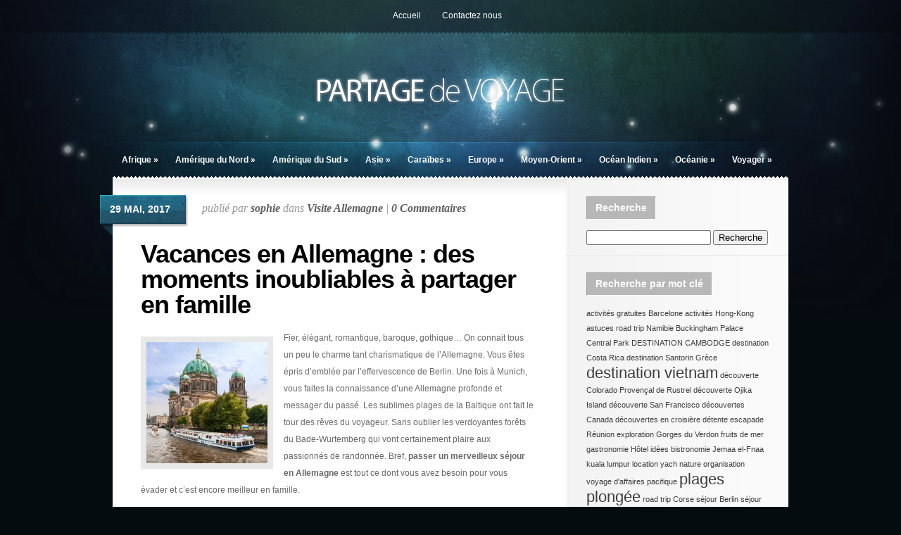

--- FILE ---
content_type: text/html; charset=UTF-8
request_url: http://www.partagedevoyages.com/europe/visite-allemagne/vacances-en-allemagne-des-moments-inoubliables-a-partager-en-famille.html
body_size: 14037
content:
<!DOCTYPE html PUBLIC "-//W3C//DTD XHTML 1.0 Transitional//EN" "http://www.w3.org/TR/xhtml1/DTD/xhtml1-transitional.dtd">
<html xmlns="http://www.w3.org/1999/xhtml" lang="fr-FR">
<head profile="http://gmpg.org/xfn/11">
<meta http-equiv="Content-Type" content="text/html; charset=UTF-8" />

<link rel="stylesheet" href="http://www.partagedevoyages.com/wp-content/themes/Glow/style.css" type="text/css" media="screen" />
<!--[if lt IE 7]>
	<link rel="stylesheet" type="text/css" href="http://www.partagedevoyages.com/wp-content/themes/Glow/ie6style.css" />
	<script type="text/javascript" src="http://www.partagedevoyages.com/wp-content/themes/Glow/js/DD_belatedPNG_0.0.8a-min.js"></script>
	<script type="text/javascript">DD_belatedPNG.fix('#page-menu ul, ul#page-menu li li,#page-menu li li a:hover, ul#page-menu li.current_page_item li a:hover, #cats-menu ul, div#container-top, #featured-area .pics span.feat-overlay, #featured-area .pics div.excerpt, .new-post div.date, .mainpost-wrap div.date, div#footer, ul#cats-menu li li a, .bubble,.reply-container');</script>
	<script type="text/javascript">
		var clear="http://www.partagedevoyages.com/wp-content/themes/Glow/images/clear.gif"
	</script>
	<script type="text/javascript" src="http://www.partagedevoyages.com/wp-content/themes/Glow/js/unitpngfix.js"></script>
<![endif]-->
<!--[if IE 7]>
	<link rel="stylesheet" type="text/css" href="http://www.partagedevoyages.com/wp-content/themes/Glow/ie7style.css" />
<![endif]-->

<link rel="pingback" href="http://www.partagedevoyages.com/xmlrpc.php" />

<script type="text/javascript">
	document.documentElement.className = 'js';
</script>

<script>var et_site_url='http://www.partagedevoyages.com';var et_post_id='746';function et_core_page_resource_fallback(a,b){"undefined"===typeof b&&(b=a.sheet.cssRules&&0===a.sheet.cssRules.length);b&&(a.onerror=null,a.onload=null,a.href?a.href=et_site_url+"/?et_core_page_resource="+a.id+et_post_id:a.src&&(a.src=et_site_url+"/?et_core_page_resource="+a.id+et_post_id))}
</script><meta name='robots' content='index, follow, max-snippet:-1, max-image-preview:large, max-video-preview:-1' />

	<!-- This site is optimized with the Yoast SEO plugin v24.0 - https://yoast.com/wordpress/plugins/seo/ -->
	<title>Vacances en Allemagne : des moments inoubliables à partager en famille - Partage de Voyages</title>
	<link rel="canonical" href="http://www.partagedevoyages.com/europe/visite-allemagne/vacances-en-allemagne-des-moments-inoubliables-a-partager-en-famille.html" />
	<meta property="og:locale" content="fr_FR" />
	<meta property="og:type" content="article" />
	<meta property="og:title" content="Vacances en Allemagne : des moments inoubliables à partager en famille - Partage de Voyages" />
	<meta property="og:description" content="Fier, élégant, romantique, baroque, gothique&#8230; On connait tous un peu le charme tant charismatique de l’Allemagne. Vous êtes épris d’emblée par l’effervescence de Berlin. Une fois à Munich, vous faites la connaissance d’une Allemagne profonde et messager du passé. Les sublimes plages de la Baltique ont fait le tour des rêves du voyageur. Sans oublier [&hellip;]" />
	<meta property="og:url" content="http://www.partagedevoyages.com/europe/visite-allemagne/vacances-en-allemagne-des-moments-inoubliables-a-partager-en-famille.html" />
	<meta property="og:site_name" content="Partage de Voyages" />
	<meta property="article:published_time" content="2017-05-29T12:30:30+00:00" />
	<meta property="og:image" content="http://www.partagedevoyages.com/wp-content/uploads/sites/8/2017/05/berlin.jpg" />
	<meta property="og:image:width" content="1258" />
	<meta property="og:image:height" content="1258" />
	<meta property="og:image:type" content="image/jpeg" />
	<meta name="author" content="sophie" />
	<meta name="twitter:card" content="summary_large_image" />
	<meta name="twitter:label1" content="Écrit par" />
	<meta name="twitter:data1" content="sophie" />
	<meta name="twitter:label2" content="Durée de lecture estimée" />
	<meta name="twitter:data2" content="3 minutes" />
	<script type="application/ld+json" class="yoast-schema-graph">{"@context":"https://schema.org","@graph":[{"@type":"WebPage","@id":"http://www.partagedevoyages.com/europe/visite-allemagne/vacances-en-allemagne-des-moments-inoubliables-a-partager-en-famille.html","url":"http://www.partagedevoyages.com/europe/visite-allemagne/vacances-en-allemagne-des-moments-inoubliables-a-partager-en-famille.html","name":"Vacances en Allemagne : des moments inoubliables à partager en famille - Partage de Voyages","isPartOf":{"@id":"http://www.partagedevoyages.com/#website"},"primaryImageOfPage":{"@id":"http://www.partagedevoyages.com/europe/visite-allemagne/vacances-en-allemagne-des-moments-inoubliables-a-partager-en-famille.html#primaryimage"},"image":{"@id":"http://www.partagedevoyages.com/europe/visite-allemagne/vacances-en-allemagne-des-moments-inoubliables-a-partager-en-famille.html#primaryimage"},"thumbnailUrl":"http://www.partagedevoyages.com/wp-content/uploads/sites/8/2017/05/berlin.jpg","datePublished":"2017-05-29T12:30:30+00:00","dateModified":"2017-05-29T12:30:30+00:00","author":{"@id":"http://www.partagedevoyages.com/#/schema/person/54fb3e193ad9d3d41076e0b0c7f9606b"},"breadcrumb":{"@id":"http://www.partagedevoyages.com/europe/visite-allemagne/vacances-en-allemagne-des-moments-inoubliables-a-partager-en-famille.html#breadcrumb"},"inLanguage":"fr-FR","potentialAction":[{"@type":"ReadAction","target":["http://www.partagedevoyages.com/europe/visite-allemagne/vacances-en-allemagne-des-moments-inoubliables-a-partager-en-famille.html"]}]},{"@type":"ImageObject","inLanguage":"fr-FR","@id":"http://www.partagedevoyages.com/europe/visite-allemagne/vacances-en-allemagne-des-moments-inoubliables-a-partager-en-famille.html#primaryimage","url":"http://www.partagedevoyages.com/wp-content/uploads/sites/8/2017/05/berlin.jpg","contentUrl":"http://www.partagedevoyages.com/wp-content/uploads/sites/8/2017/05/berlin.jpg","width":1258,"height":1258},{"@type":"BreadcrumbList","@id":"http://www.partagedevoyages.com/europe/visite-allemagne/vacances-en-allemagne-des-moments-inoubliables-a-partager-en-famille.html#breadcrumb","itemListElement":[{"@type":"ListItem","position":1,"name":"Home","item":"http://www.partagedevoyages.com/"},{"@type":"ListItem","position":2,"name":"Vacances en Allemagne : des moments inoubliables à partager en famille"}]},{"@type":"WebSite","@id":"http://www.partagedevoyages.com/#website","url":"http://www.partagedevoyages.com/","name":"Partage de Voyages","description":"RIen ne vaut un voyage partagé","potentialAction":[{"@type":"SearchAction","target":{"@type":"EntryPoint","urlTemplate":"http://www.partagedevoyages.com/?s={search_term_string}"},"query-input":{"@type":"PropertyValueSpecification","valueRequired":true,"valueName":"search_term_string"}}],"inLanguage":"fr-FR"},{"@type":"Person","@id":"http://www.partagedevoyages.com/#/schema/person/54fb3e193ad9d3d41076e0b0c7f9606b","name":"sophie","image":{"@type":"ImageObject","inLanguage":"fr-FR","@id":"http://www.partagedevoyages.com/#/schema/person/image/","url":"http://2.gravatar.com/avatar/2a92e1c82c855214c045da74a29b2855?s=96&d=mm&r=g","contentUrl":"http://2.gravatar.com/avatar/2a92e1c82c855214c045da74a29b2855?s=96&d=mm&r=g","caption":"sophie"},"url":"http://www.partagedevoyages.com/author/sophie"}]}</script>
	<!-- / Yoast SEO plugin. -->


<link rel="alternate" type="application/rss+xml" title="Partage de Voyages &raquo; Flux" href="http://www.partagedevoyages.com/feed" />
		<!-- This site uses the Google Analytics by MonsterInsights plugin v9.2.2 - Using Analytics tracking - https://www.monsterinsights.com/ -->
		<!-- Remarque : MonsterInsights n’est actuellement pas configuré sur ce site. Le propriétaire doit authentifier son compte Google Analytics dans les réglages de MonsterInsights.  -->
					<!-- No tracking code set -->
				<!-- / Google Analytics by MonsterInsights -->
		<script type="text/javascript">
/* <![CDATA[ */
window._wpemojiSettings = {"baseUrl":"https:\/\/s.w.org\/images\/core\/emoji\/15.0.3\/72x72\/","ext":".png","svgUrl":"https:\/\/s.w.org\/images\/core\/emoji\/15.0.3\/svg\/","svgExt":".svg","source":{"concatemoji":"http:\/\/www.partagedevoyages.com\/wp-includes\/js\/wp-emoji-release.min.js?ver=6.6.4"}};
/*! This file is auto-generated */
!function(i,n){var o,s,e;function c(e){try{var t={supportTests:e,timestamp:(new Date).valueOf()};sessionStorage.setItem(o,JSON.stringify(t))}catch(e){}}function p(e,t,n){e.clearRect(0,0,e.canvas.width,e.canvas.height),e.fillText(t,0,0);var t=new Uint32Array(e.getImageData(0,0,e.canvas.width,e.canvas.height).data),r=(e.clearRect(0,0,e.canvas.width,e.canvas.height),e.fillText(n,0,0),new Uint32Array(e.getImageData(0,0,e.canvas.width,e.canvas.height).data));return t.every(function(e,t){return e===r[t]})}function u(e,t,n){switch(t){case"flag":return n(e,"\ud83c\udff3\ufe0f\u200d\u26a7\ufe0f","\ud83c\udff3\ufe0f\u200b\u26a7\ufe0f")?!1:!n(e,"\ud83c\uddfa\ud83c\uddf3","\ud83c\uddfa\u200b\ud83c\uddf3")&&!n(e,"\ud83c\udff4\udb40\udc67\udb40\udc62\udb40\udc65\udb40\udc6e\udb40\udc67\udb40\udc7f","\ud83c\udff4\u200b\udb40\udc67\u200b\udb40\udc62\u200b\udb40\udc65\u200b\udb40\udc6e\u200b\udb40\udc67\u200b\udb40\udc7f");case"emoji":return!n(e,"\ud83d\udc26\u200d\u2b1b","\ud83d\udc26\u200b\u2b1b")}return!1}function f(e,t,n){var r="undefined"!=typeof WorkerGlobalScope&&self instanceof WorkerGlobalScope?new OffscreenCanvas(300,150):i.createElement("canvas"),a=r.getContext("2d",{willReadFrequently:!0}),o=(a.textBaseline="top",a.font="600 32px Arial",{});return e.forEach(function(e){o[e]=t(a,e,n)}),o}function t(e){var t=i.createElement("script");t.src=e,t.defer=!0,i.head.appendChild(t)}"undefined"!=typeof Promise&&(o="wpEmojiSettingsSupports",s=["flag","emoji"],n.supports={everything:!0,everythingExceptFlag:!0},e=new Promise(function(e){i.addEventListener("DOMContentLoaded",e,{once:!0})}),new Promise(function(t){var n=function(){try{var e=JSON.parse(sessionStorage.getItem(o));if("object"==typeof e&&"number"==typeof e.timestamp&&(new Date).valueOf()<e.timestamp+604800&&"object"==typeof e.supportTests)return e.supportTests}catch(e){}return null}();if(!n){if("undefined"!=typeof Worker&&"undefined"!=typeof OffscreenCanvas&&"undefined"!=typeof URL&&URL.createObjectURL&&"undefined"!=typeof Blob)try{var e="postMessage("+f.toString()+"("+[JSON.stringify(s),u.toString(),p.toString()].join(",")+"));",r=new Blob([e],{type:"text/javascript"}),a=new Worker(URL.createObjectURL(r),{name:"wpTestEmojiSupports"});return void(a.onmessage=function(e){c(n=e.data),a.terminate(),t(n)})}catch(e){}c(n=f(s,u,p))}t(n)}).then(function(e){for(var t in e)n.supports[t]=e[t],n.supports.everything=n.supports.everything&&n.supports[t],"flag"!==t&&(n.supports.everythingExceptFlag=n.supports.everythingExceptFlag&&n.supports[t]);n.supports.everythingExceptFlag=n.supports.everythingExceptFlag&&!n.supports.flag,n.DOMReady=!1,n.readyCallback=function(){n.DOMReady=!0}}).then(function(){return e}).then(function(){var e;n.supports.everything||(n.readyCallback(),(e=n.source||{}).concatemoji?t(e.concatemoji):e.wpemoji&&e.twemoji&&(t(e.twemoji),t(e.wpemoji)))}))}((window,document),window._wpemojiSettings);
/* ]]> */
</script>
		<link rel="stylesheet" href="http://www.partagedevoyages.com/wp-content/themes/Glow/style-Blue.css" type="text/css" media="screen" />
	<meta content="Glow v.5.1.12" name="generator"/><style id='wp-emoji-styles-inline-css' type='text/css'>

	img.wp-smiley, img.emoji {
		display: inline !important;
		border: none !important;
		box-shadow: none !important;
		height: 1em !important;
		width: 1em !important;
		margin: 0 0.07em !important;
		vertical-align: -0.1em !important;
		background: none !important;
		padding: 0 !important;
	}
</style>
<link rel='stylesheet' id='wp-block-library-css' href='http://www.partagedevoyages.com/wp-includes/css/dist/block-library/style.min.css?ver=6.6.4' type='text/css' media='all' />
<style id='classic-theme-styles-inline-css' type='text/css'>
/*! This file is auto-generated */
.wp-block-button__link{color:#fff;background-color:#32373c;border-radius:9999px;box-shadow:none;text-decoration:none;padding:calc(.667em + 2px) calc(1.333em + 2px);font-size:1.125em}.wp-block-file__button{background:#32373c;color:#fff;text-decoration:none}
</style>
<style id='global-styles-inline-css' type='text/css'>
:root{--wp--preset--aspect-ratio--square: 1;--wp--preset--aspect-ratio--4-3: 4/3;--wp--preset--aspect-ratio--3-4: 3/4;--wp--preset--aspect-ratio--3-2: 3/2;--wp--preset--aspect-ratio--2-3: 2/3;--wp--preset--aspect-ratio--16-9: 16/9;--wp--preset--aspect-ratio--9-16: 9/16;--wp--preset--color--black: #000000;--wp--preset--color--cyan-bluish-gray: #abb8c3;--wp--preset--color--white: #ffffff;--wp--preset--color--pale-pink: #f78da7;--wp--preset--color--vivid-red: #cf2e2e;--wp--preset--color--luminous-vivid-orange: #ff6900;--wp--preset--color--luminous-vivid-amber: #fcb900;--wp--preset--color--light-green-cyan: #7bdcb5;--wp--preset--color--vivid-green-cyan: #00d084;--wp--preset--color--pale-cyan-blue: #8ed1fc;--wp--preset--color--vivid-cyan-blue: #0693e3;--wp--preset--color--vivid-purple: #9b51e0;--wp--preset--gradient--vivid-cyan-blue-to-vivid-purple: linear-gradient(135deg,rgba(6,147,227,1) 0%,rgb(155,81,224) 100%);--wp--preset--gradient--light-green-cyan-to-vivid-green-cyan: linear-gradient(135deg,rgb(122,220,180) 0%,rgb(0,208,130) 100%);--wp--preset--gradient--luminous-vivid-amber-to-luminous-vivid-orange: linear-gradient(135deg,rgba(252,185,0,1) 0%,rgba(255,105,0,1) 100%);--wp--preset--gradient--luminous-vivid-orange-to-vivid-red: linear-gradient(135deg,rgba(255,105,0,1) 0%,rgb(207,46,46) 100%);--wp--preset--gradient--very-light-gray-to-cyan-bluish-gray: linear-gradient(135deg,rgb(238,238,238) 0%,rgb(169,184,195) 100%);--wp--preset--gradient--cool-to-warm-spectrum: linear-gradient(135deg,rgb(74,234,220) 0%,rgb(151,120,209) 20%,rgb(207,42,186) 40%,rgb(238,44,130) 60%,rgb(251,105,98) 80%,rgb(254,248,76) 100%);--wp--preset--gradient--blush-light-purple: linear-gradient(135deg,rgb(255,206,236) 0%,rgb(152,150,240) 100%);--wp--preset--gradient--blush-bordeaux: linear-gradient(135deg,rgb(254,205,165) 0%,rgb(254,45,45) 50%,rgb(107,0,62) 100%);--wp--preset--gradient--luminous-dusk: linear-gradient(135deg,rgb(255,203,112) 0%,rgb(199,81,192) 50%,rgb(65,88,208) 100%);--wp--preset--gradient--pale-ocean: linear-gradient(135deg,rgb(255,245,203) 0%,rgb(182,227,212) 50%,rgb(51,167,181) 100%);--wp--preset--gradient--electric-grass: linear-gradient(135deg,rgb(202,248,128) 0%,rgb(113,206,126) 100%);--wp--preset--gradient--midnight: linear-gradient(135deg,rgb(2,3,129) 0%,rgb(40,116,252) 100%);--wp--preset--font-size--small: 13px;--wp--preset--font-size--medium: 20px;--wp--preset--font-size--large: 36px;--wp--preset--font-size--x-large: 42px;--wp--preset--spacing--20: 0.44rem;--wp--preset--spacing--30: 0.67rem;--wp--preset--spacing--40: 1rem;--wp--preset--spacing--50: 1.5rem;--wp--preset--spacing--60: 2.25rem;--wp--preset--spacing--70: 3.38rem;--wp--preset--spacing--80: 5.06rem;--wp--preset--shadow--natural: 6px 6px 9px rgba(0, 0, 0, 0.2);--wp--preset--shadow--deep: 12px 12px 50px rgba(0, 0, 0, 0.4);--wp--preset--shadow--sharp: 6px 6px 0px rgba(0, 0, 0, 0.2);--wp--preset--shadow--outlined: 6px 6px 0px -3px rgba(255, 255, 255, 1), 6px 6px rgba(0, 0, 0, 1);--wp--preset--shadow--crisp: 6px 6px 0px rgba(0, 0, 0, 1);}:where(.is-layout-flex){gap: 0.5em;}:where(.is-layout-grid){gap: 0.5em;}body .is-layout-flex{display: flex;}.is-layout-flex{flex-wrap: wrap;align-items: center;}.is-layout-flex > :is(*, div){margin: 0;}body .is-layout-grid{display: grid;}.is-layout-grid > :is(*, div){margin: 0;}:where(.wp-block-columns.is-layout-flex){gap: 2em;}:where(.wp-block-columns.is-layout-grid){gap: 2em;}:where(.wp-block-post-template.is-layout-flex){gap: 1.25em;}:where(.wp-block-post-template.is-layout-grid){gap: 1.25em;}.has-black-color{color: var(--wp--preset--color--black) !important;}.has-cyan-bluish-gray-color{color: var(--wp--preset--color--cyan-bluish-gray) !important;}.has-white-color{color: var(--wp--preset--color--white) !important;}.has-pale-pink-color{color: var(--wp--preset--color--pale-pink) !important;}.has-vivid-red-color{color: var(--wp--preset--color--vivid-red) !important;}.has-luminous-vivid-orange-color{color: var(--wp--preset--color--luminous-vivid-orange) !important;}.has-luminous-vivid-amber-color{color: var(--wp--preset--color--luminous-vivid-amber) !important;}.has-light-green-cyan-color{color: var(--wp--preset--color--light-green-cyan) !important;}.has-vivid-green-cyan-color{color: var(--wp--preset--color--vivid-green-cyan) !important;}.has-pale-cyan-blue-color{color: var(--wp--preset--color--pale-cyan-blue) !important;}.has-vivid-cyan-blue-color{color: var(--wp--preset--color--vivid-cyan-blue) !important;}.has-vivid-purple-color{color: var(--wp--preset--color--vivid-purple) !important;}.has-black-background-color{background-color: var(--wp--preset--color--black) !important;}.has-cyan-bluish-gray-background-color{background-color: var(--wp--preset--color--cyan-bluish-gray) !important;}.has-white-background-color{background-color: var(--wp--preset--color--white) !important;}.has-pale-pink-background-color{background-color: var(--wp--preset--color--pale-pink) !important;}.has-vivid-red-background-color{background-color: var(--wp--preset--color--vivid-red) !important;}.has-luminous-vivid-orange-background-color{background-color: var(--wp--preset--color--luminous-vivid-orange) !important;}.has-luminous-vivid-amber-background-color{background-color: var(--wp--preset--color--luminous-vivid-amber) !important;}.has-light-green-cyan-background-color{background-color: var(--wp--preset--color--light-green-cyan) !important;}.has-vivid-green-cyan-background-color{background-color: var(--wp--preset--color--vivid-green-cyan) !important;}.has-pale-cyan-blue-background-color{background-color: var(--wp--preset--color--pale-cyan-blue) !important;}.has-vivid-cyan-blue-background-color{background-color: var(--wp--preset--color--vivid-cyan-blue) !important;}.has-vivid-purple-background-color{background-color: var(--wp--preset--color--vivid-purple) !important;}.has-black-border-color{border-color: var(--wp--preset--color--black) !important;}.has-cyan-bluish-gray-border-color{border-color: var(--wp--preset--color--cyan-bluish-gray) !important;}.has-white-border-color{border-color: var(--wp--preset--color--white) !important;}.has-pale-pink-border-color{border-color: var(--wp--preset--color--pale-pink) !important;}.has-vivid-red-border-color{border-color: var(--wp--preset--color--vivid-red) !important;}.has-luminous-vivid-orange-border-color{border-color: var(--wp--preset--color--luminous-vivid-orange) !important;}.has-luminous-vivid-amber-border-color{border-color: var(--wp--preset--color--luminous-vivid-amber) !important;}.has-light-green-cyan-border-color{border-color: var(--wp--preset--color--light-green-cyan) !important;}.has-vivid-green-cyan-border-color{border-color: var(--wp--preset--color--vivid-green-cyan) !important;}.has-pale-cyan-blue-border-color{border-color: var(--wp--preset--color--pale-cyan-blue) !important;}.has-vivid-cyan-blue-border-color{border-color: var(--wp--preset--color--vivid-cyan-blue) !important;}.has-vivid-purple-border-color{border-color: var(--wp--preset--color--vivid-purple) !important;}.has-vivid-cyan-blue-to-vivid-purple-gradient-background{background: var(--wp--preset--gradient--vivid-cyan-blue-to-vivid-purple) !important;}.has-light-green-cyan-to-vivid-green-cyan-gradient-background{background: var(--wp--preset--gradient--light-green-cyan-to-vivid-green-cyan) !important;}.has-luminous-vivid-amber-to-luminous-vivid-orange-gradient-background{background: var(--wp--preset--gradient--luminous-vivid-amber-to-luminous-vivid-orange) !important;}.has-luminous-vivid-orange-to-vivid-red-gradient-background{background: var(--wp--preset--gradient--luminous-vivid-orange-to-vivid-red) !important;}.has-very-light-gray-to-cyan-bluish-gray-gradient-background{background: var(--wp--preset--gradient--very-light-gray-to-cyan-bluish-gray) !important;}.has-cool-to-warm-spectrum-gradient-background{background: var(--wp--preset--gradient--cool-to-warm-spectrum) !important;}.has-blush-light-purple-gradient-background{background: var(--wp--preset--gradient--blush-light-purple) !important;}.has-blush-bordeaux-gradient-background{background: var(--wp--preset--gradient--blush-bordeaux) !important;}.has-luminous-dusk-gradient-background{background: var(--wp--preset--gradient--luminous-dusk) !important;}.has-pale-ocean-gradient-background{background: var(--wp--preset--gradient--pale-ocean) !important;}.has-electric-grass-gradient-background{background: var(--wp--preset--gradient--electric-grass) !important;}.has-midnight-gradient-background{background: var(--wp--preset--gradient--midnight) !important;}.has-small-font-size{font-size: var(--wp--preset--font-size--small) !important;}.has-medium-font-size{font-size: var(--wp--preset--font-size--medium) !important;}.has-large-font-size{font-size: var(--wp--preset--font-size--large) !important;}.has-x-large-font-size{font-size: var(--wp--preset--font-size--x-large) !important;}
:where(.wp-block-post-template.is-layout-flex){gap: 1.25em;}:where(.wp-block-post-template.is-layout-grid){gap: 1.25em;}
:where(.wp-block-columns.is-layout-flex){gap: 2em;}:where(.wp-block-columns.is-layout-grid){gap: 2em;}
:root :where(.wp-block-pullquote){font-size: 1.5em;line-height: 1.6;}
</style>
<link rel='stylesheet' id='et-shortcodes-css-css' href='http://www.partagedevoyages.com/wp-content/themes/Glow/epanel/shortcodes/css/shortcodes-legacy.css?ver=5.1.12' type='text/css' media='all' />
<link rel='stylesheet' id='yarppRelatedCss-css' href='http://www.partagedevoyages.com/wp-content/plugins/yet-another-related-posts-plugin/style/related.css?ver=5.30.11' type='text/css' media='all' />
<link rel='stylesheet' id='magnific_popup-css' href='http://www.partagedevoyages.com/wp-content/themes/Glow/includes/page_templates/js/magnific_popup/magnific_popup.css?ver=1.3.4' type='text/css' media='screen' />
<link rel='stylesheet' id='et_page_templates-css' href='http://www.partagedevoyages.com/wp-content/themes/Glow/includes/page_templates/page_templates.css?ver=1.8' type='text/css' media='screen' />
<script type="text/javascript" src="http://www.partagedevoyages.com/wp-includes/js/jquery/jquery.min.js?ver=3.7.1" id="jquery-core-js"></script>
<script type="text/javascript" src="http://www.partagedevoyages.com/wp-includes/js/jquery/jquery-migrate.min.js?ver=3.4.1" id="jquery-migrate-js"></script>
<link rel="https://api.w.org/" href="http://www.partagedevoyages.com/wp-json/" /><link rel="alternate" title="JSON" type="application/json" href="http://www.partagedevoyages.com/wp-json/wp/v2/posts/746" /><link rel="EditURI" type="application/rsd+xml" title="RSD" href="http://www.partagedevoyages.com/xmlrpc.php?rsd" />
<meta name="generator" content="WordPress 6.6.4" />
<link rel='shortlink' href='http://www.partagedevoyages.com/?p=746' />
<link rel="alternate" title="oEmbed (JSON)" type="application/json+oembed" href="http://www.partagedevoyages.com/wp-json/oembed/1.0/embed?url=http%3A%2F%2Fwww.partagedevoyages.com%2Feurope%2Fvisite-allemagne%2Fvacances-en-allemagne-des-moments-inoubliables-a-partager-en-famille.html" />
<link rel="alternate" title="oEmbed (XML)" type="text/xml+oembed" href="http://www.partagedevoyages.com/wp-json/oembed/1.0/embed?url=http%3A%2F%2Fwww.partagedevoyages.com%2Feurope%2Fvisite-allemagne%2Fvacances-en-allemagne-des-moments-inoubliables-a-partager-en-famille.html&#038;format=xml" />
<link rel="alternate nofollow" type="application/rss+xml" title="Partage de Voyages &raquo; Vacances en Allemagne : des moments inoubliables à partager en famille Flux des commentaires" href="http://www.partagedevoyages.com/europe/visite-allemagne/vacances-en-allemagne-des-moments-inoubliables-a-partager-en-famille.html/feed" />
<link rel="shortcut icon" href="http://www.partagedevoyages.com/wp-content/uploads/sites/8/2016/04/favicon-partage-de-voyage-16x16.jpg" />	<style type="text/css">
		#et_pt_portfolio_gallery { margin-left: -15px; }
		.et_pt_portfolio_item { margin-left: 15px; }
		.et_portfolio_small { margin-left: -40px !important; }
		.et_portfolio_small .et_pt_portfolio_item { margin-left: 31px !important; }
		.et_portfolio_large { margin-left: -27px !important; }
		.et_portfolio_large .et_pt_portfolio_item { margin-left: 9px !important; }
	</style>
<link rel="stylesheet" id="et--customizer-global-cached-inline-styles" href="http://www.partagedevoyages.com/wp-content/cache/et/1/8/global/et--customizer-global-17618434152289.min.css" onerror="et_core_page_resource_fallback(this, true)" onload="et_core_page_resource_fallback(this)" />
</head>
<body  class="post-template-default single single-post postid-746 single-format-standard et_includes_sidebar">
	<div id="header">
		<div class="container">
			<!-- Page Menu -->

			<ul id="page-menu" class="nav superfish"><li id="menu-item-86" class="menu-item menu-item-type-custom menu-item-object-custom menu-item-home menu-item-86"><a href="http://www.partagedevoyages.com/">Accueil</a></li>
<li id="menu-item-85" class="menu-item menu-item-type-post_type menu-item-object-page menu-item-85"><a href="http://www.partagedevoyages.com/contactez-nous">Contactez nous</a></li>
</ul>
			<div class="clear"></div>

			<!-- Logo -->
			<a href="http://www.partagedevoyages.com/">				<img src="http://www.partagedevoyages.com/wp-content/uploads/sites/8/2016/04/logo-partage-de-voyage.png" alt="Partage de Voyages" id="logo" class="unitPng"/></a>

			<div class="clear"></div>

			<!-- Categories Menu -->
			<ul id="cats-menu" class="nav superfish"><li id="menu-item-18" class="menu-item menu-item-type-taxonomy menu-item-object-category menu-item-has-children menu-item-18"><a href="http://www.partagedevoyages.com/afrique">Afrique</a>
<ul class="sub-menu">
	<li id="menu-item-19" class="menu-item menu-item-type-taxonomy menu-item-object-category menu-item-19"><a href="http://www.partagedevoyages.com/afrique/visite-afrique-du-sud">Afrique du Sud</a></li>
	<li id="menu-item-20" class="menu-item menu-item-type-taxonomy menu-item-object-category menu-item-20"><a href="http://www.partagedevoyages.com/afrique/visite-madagascar">Madagascar</a></li>
	<li id="menu-item-21" class="menu-item menu-item-type-taxonomy menu-item-object-category menu-item-21"><a href="http://www.partagedevoyages.com/afrique/visite-mali">Mali</a></li>
	<li id="menu-item-22" class="menu-item menu-item-type-taxonomy menu-item-object-category menu-item-22"><a href="http://www.partagedevoyages.com/afrique/visite-maroc">Maroc</a></li>
	<li id="menu-item-81" class="menu-item menu-item-type-taxonomy menu-item-object-category menu-item-81"><a href="http://www.partagedevoyages.com/afrique/visite-senegal">Sénégal</a></li>
	<li id="menu-item-82" class="menu-item menu-item-type-taxonomy menu-item-object-category menu-item-82"><a href="http://www.partagedevoyages.com/afrique/visite-tunisie">Tunisie</a></li>
</ul>
</li>
<li id="menu-item-23" class="menu-item menu-item-type-taxonomy menu-item-object-category menu-item-has-children menu-item-23"><a href="http://www.partagedevoyages.com/amerique-du-nord">Amérique du Nord</a>
<ul class="sub-menu">
	<li id="menu-item-24" class="menu-item menu-item-type-taxonomy menu-item-object-category menu-item-24"><a href="http://www.partagedevoyages.com/amerique-du-nord/visite-canada">Canada</a></li>
	<li id="menu-item-25" class="menu-item menu-item-type-taxonomy menu-item-object-category menu-item-25"><a href="http://www.partagedevoyages.com/amerique-du-nord/visite-etats-unis">Etats-Unis</a></li>
	<li id="menu-item-26" class="menu-item menu-item-type-taxonomy menu-item-object-category menu-item-26"><a href="http://www.partagedevoyages.com/amerique-du-nord/visite-mexique">Mexique</a></li>
</ul>
</li>
<li id="menu-item-27" class="menu-item menu-item-type-taxonomy menu-item-object-category menu-item-has-children menu-item-27"><a href="http://www.partagedevoyages.com/amerique-du-sud">Amérique du Sud</a>
<ul class="sub-menu">
	<li id="menu-item-28" class="menu-item menu-item-type-taxonomy menu-item-object-category menu-item-28"><a href="http://www.partagedevoyages.com/amerique-du-sud/visite-argentine">Argentine</a></li>
	<li id="menu-item-29" class="menu-item menu-item-type-taxonomy menu-item-object-category menu-item-29"><a href="http://www.partagedevoyages.com/amerique-du-sud/visite-bresil">Brésil</a></li>
	<li id="menu-item-30" class="menu-item menu-item-type-taxonomy menu-item-object-category menu-item-30"><a href="http://www.partagedevoyages.com/amerique-du-sud/visite-chili">Chili</a></li>
	<li id="menu-item-31" class="menu-item menu-item-type-taxonomy menu-item-object-category menu-item-31"><a href="http://www.partagedevoyages.com/amerique-du-sud/visite-costa-rica">Costa Rica</a></li>
</ul>
</li>
<li id="menu-item-32" class="menu-item menu-item-type-taxonomy menu-item-object-category menu-item-has-children menu-item-32"><a href="http://www.partagedevoyages.com/asie">Asie</a>
<ul class="sub-menu">
	<li id="menu-item-33" class="menu-item menu-item-type-taxonomy menu-item-object-category menu-item-33"><a href="http://www.partagedevoyages.com/asie/visite-birmanie">Birmanie</a></li>
	<li id="menu-item-34" class="menu-item menu-item-type-taxonomy menu-item-object-category menu-item-34"><a href="http://www.partagedevoyages.com/asie/visite-cambodge">Cambodge</a></li>
	<li id="menu-item-35" class="menu-item menu-item-type-taxonomy menu-item-object-category menu-item-35"><a href="http://www.partagedevoyages.com/asie/visite-chine">Chine</a></li>
	<li id="menu-item-36" class="menu-item menu-item-type-taxonomy menu-item-object-category menu-item-36"><a href="http://www.partagedevoyages.com/asie/visite-coree">Corée</a></li>
	<li id="menu-item-37" class="menu-item menu-item-type-taxonomy menu-item-object-category menu-item-37"><a href="http://www.partagedevoyages.com/asie/visite-inde">Inde</a></li>
	<li id="menu-item-38" class="menu-item menu-item-type-taxonomy menu-item-object-category menu-item-38"><a href="http://www.partagedevoyages.com/asie/visite-indonesie">Indonésie</a></li>
	<li id="menu-item-39" class="menu-item menu-item-type-taxonomy menu-item-object-category menu-item-39"><a href="http://www.partagedevoyages.com/asie/visite-japon">Japon</a></li>
	<li id="menu-item-40" class="menu-item menu-item-type-taxonomy menu-item-object-category menu-item-40"><a href="http://www.partagedevoyages.com/asie/visite-malaisie">Malaisie</a></li>
	<li id="menu-item-41" class="menu-item menu-item-type-taxonomy menu-item-object-category menu-item-41"><a href="http://www.partagedevoyages.com/asie/visite-mongolie">Mongolie</a></li>
	<li id="menu-item-77" class="menu-item menu-item-type-taxonomy menu-item-object-category menu-item-77"><a href="http://www.partagedevoyages.com/asie/visite-nepal">Népal</a></li>
	<li id="menu-item-78" class="menu-item menu-item-type-taxonomy menu-item-object-category menu-item-78"><a href="http://www.partagedevoyages.com/asie/visite-philippines">Philippines</a></li>
	<li id="menu-item-79" class="menu-item menu-item-type-taxonomy menu-item-object-category menu-item-79"><a href="http://www.partagedevoyages.com/asie/visite-thailande">Thaïlande</a></li>
	<li id="menu-item-80" class="menu-item menu-item-type-taxonomy menu-item-object-category menu-item-80"><a href="http://www.partagedevoyages.com/asie/visite-vietnam">Vietnam</a></li>
</ul>
</li>
<li id="menu-item-42" class="menu-item menu-item-type-taxonomy menu-item-object-category menu-item-has-children menu-item-42"><a href="http://www.partagedevoyages.com/caraibes">Caraïbes</a>
<ul class="sub-menu">
	<li id="menu-item-43" class="menu-item menu-item-type-taxonomy menu-item-object-category menu-item-43"><a href="http://www.partagedevoyages.com/caraibes/visite-bahamas">Bahamas</a></li>
	<li id="menu-item-44" class="menu-item menu-item-type-taxonomy menu-item-object-category menu-item-44"><a href="http://www.partagedevoyages.com/caraibes/visite-cuba">Cuba</a></li>
	<li id="menu-item-45" class="menu-item menu-item-type-taxonomy menu-item-object-category menu-item-45"><a href="http://www.partagedevoyages.com/caraibes/visite-guadeloupe">Guadeloupe</a></li>
	<li id="menu-item-46" class="menu-item menu-item-type-taxonomy menu-item-object-category menu-item-46"><a href="http://www.partagedevoyages.com/caraibes/visite-martinique">Martinique</a></li>
</ul>
</li>
<li id="menu-item-47" class="menu-item menu-item-type-taxonomy menu-item-object-category current-post-ancestor menu-item-has-children menu-item-47"><a href="http://www.partagedevoyages.com/europe">Europe</a>
<ul class="sub-menu">
	<li id="menu-item-48" class="menu-item menu-item-type-taxonomy menu-item-object-category current-post-ancestor current-menu-parent current-post-parent menu-item-48"><a href="http://www.partagedevoyages.com/europe/visite-allemagne">Allemagne</a></li>
	<li id="menu-item-49" class="menu-item menu-item-type-taxonomy menu-item-object-category menu-item-49"><a href="http://www.partagedevoyages.com/europe/visite-espagne">Espagne</a></li>
	<li id="menu-item-50" class="menu-item menu-item-type-taxonomy menu-item-object-category menu-item-50"><a href="http://www.partagedevoyages.com/europe/visite-france">France</a></li>
	<li id="menu-item-51" class="menu-item menu-item-type-taxonomy menu-item-object-category menu-item-51"><a href="http://www.partagedevoyages.com/europe/visite-grande-bretagne">Grande-Bretagne</a></li>
	<li id="menu-item-52" class="menu-item menu-item-type-taxonomy menu-item-object-category menu-item-52"><a href="http://www.partagedevoyages.com/europe/visite-grece">Grèce</a></li>
	<li id="menu-item-83" class="menu-item menu-item-type-taxonomy menu-item-object-category menu-item-83"><a href="http://www.partagedevoyages.com/europe/visite-suede">Suède</a></li>
	<li id="menu-item-84" class="menu-item menu-item-type-taxonomy menu-item-object-category menu-item-84"><a href="http://www.partagedevoyages.com/europe/visite-suisse">Suisse</a></li>
</ul>
</li>
<li id="menu-item-53" class="menu-item menu-item-type-taxonomy menu-item-object-category menu-item-has-children menu-item-53"><a href="http://www.partagedevoyages.com/moyen-orient">Moyen-Orient</a>
<ul class="sub-menu">
	<li id="menu-item-54" class="menu-item menu-item-type-taxonomy menu-item-object-category menu-item-54"><a href="http://www.partagedevoyages.com/moyen-orient/visite-emirats-arabes-unis">Emirats Arabes Unis</a></li>
	<li id="menu-item-55" class="menu-item menu-item-type-taxonomy menu-item-object-category menu-item-55"><a href="http://www.partagedevoyages.com/moyen-orient/visite-jordanie">Jordanie</a></li>
</ul>
</li>
<li id="menu-item-68" class="menu-item menu-item-type-taxonomy menu-item-object-category menu-item-has-children menu-item-68"><a href="http://www.partagedevoyages.com/ocean-indien">Océan Indien</a>
<ul class="sub-menu">
	<li id="menu-item-65" class="menu-item menu-item-type-taxonomy menu-item-object-category menu-item-65"><a href="http://www.partagedevoyages.com/ocean-indien/visite-la-reunion">La Réunion</a></li>
	<li id="menu-item-66" class="menu-item menu-item-type-taxonomy menu-item-object-category menu-item-66"><a href="http://www.partagedevoyages.com/ocean-indien/visite-maldives">Maldives</a></li>
	<li id="menu-item-67" class="menu-item menu-item-type-taxonomy menu-item-object-category menu-item-67"><a href="http://www.partagedevoyages.com/ocean-indien/visite-maurice">Maurice</a></li>
	<li id="menu-item-69" class="menu-item menu-item-type-taxonomy menu-item-object-category menu-item-69"><a href="http://www.partagedevoyages.com/ocean-indien/visite-seychelles">Seychelles</a></li>
</ul>
</li>
<li id="menu-item-70" class="menu-item menu-item-type-taxonomy menu-item-object-category menu-item-has-children menu-item-70"><a href="http://www.partagedevoyages.com/oceanie">Océanie</a>
<ul class="sub-menu">
	<li id="menu-item-64" class="menu-item menu-item-type-taxonomy menu-item-object-category menu-item-64"><a href="http://www.partagedevoyages.com/oceanie/visite-australie">Australie</a></li>
	<li id="menu-item-71" class="menu-item menu-item-type-taxonomy menu-item-object-category menu-item-71"><a href="http://www.partagedevoyages.com/oceanie/visite-nouvelle-caledonie">Nouvelle Calédonie</a></li>
	<li id="menu-item-72" class="menu-item menu-item-type-taxonomy menu-item-object-category menu-item-72"><a href="http://www.partagedevoyages.com/oceanie/visite-nouvelle-zelande">Nouvelle Zélande</a></li>
	<li id="menu-item-73" class="menu-item menu-item-type-taxonomy menu-item-object-category menu-item-73"><a href="http://www.partagedevoyages.com/oceanie/visite-polynesie-francaise">Polynésie Française</a></li>
</ul>
</li>
<li id="menu-item-74" class="menu-item menu-item-type-taxonomy menu-item-object-category menu-item-has-children menu-item-74"><a href="http://www.partagedevoyages.com/voyager">Voyager</a>
<ul class="sub-menu">
	<li id="menu-item-56" class="menu-item menu-item-type-taxonomy menu-item-object-category menu-item-56"><a href="http://www.partagedevoyages.com/voyager/visite-agence-de-voyage">agence de voyage</a></li>
	<li id="menu-item-57" class="menu-item menu-item-type-taxonomy menu-item-object-category menu-item-57"><a href="http://www.partagedevoyages.com/voyager/visite-bien-etre">bien-être</a></li>
	<li id="menu-item-58" class="menu-item menu-item-type-taxonomy menu-item-object-category menu-item-58"><a href="http://www.partagedevoyages.com/voyager/visite-blog">blog</a></li>
	<li id="menu-item-59" class="menu-item menu-item-type-taxonomy menu-item-object-category menu-item-59"><a href="http://www.partagedevoyages.com/voyager/visite-boutique">boutique</a></li>
	<li id="menu-item-62" class="menu-item menu-item-type-taxonomy menu-item-object-category menu-item-62"><a href="http://www.partagedevoyages.com/voyager/visite-gastronomie">gastronomie</a></li>
	<li id="menu-item-60" class="menu-item menu-item-type-taxonomy menu-item-object-category menu-item-60"><a href="http://www.partagedevoyages.com/voyager/visite-croisieres">croisières</a></li>
	<li id="menu-item-61" class="menu-item menu-item-type-taxonomy menu-item-object-category menu-item-61"><a href="http://www.partagedevoyages.com/voyager/visite-ecotourisme">écotourisme</a></li>
	<li id="menu-item-63" class="menu-item menu-item-type-taxonomy menu-item-object-category menu-item-63"><a href="http://www.partagedevoyages.com/voyager/visite-hotels-et-herbergements">hôtels et hébergements</a></li>
	<li id="menu-item-75" class="menu-item menu-item-type-taxonomy menu-item-object-category menu-item-75"><a href="http://www.partagedevoyages.com/voyager/visite-ski">ski</a></li>
	<li id="menu-item-76" class="menu-item menu-item-type-taxonomy menu-item-object-category menu-item-76"><a href="http://www.partagedevoyages.com/voyager/visite-tours-de-luxe">tours de luxe</a></li>
</ul>
</li>
</ul>
		</div> <!-- end container -->
	</div> <!-- end header -->

	<div id="content">
		<div id="container-top"></div>
		<div class="container">
<div id="main-area-wrap">
	<div id="wrapper">
		<div id="main">
			<div class="post">

				
									<div class="new-post">
						
	 		<div class="date">
			<div class="main">
				<div class="rightside">
					<span>29 Mai, 2017</span>
				</div>
			</div>
		</div> <!-- end date -->
	
			<p class="info">publié  par <a href="http://www.partagedevoyages.com/author/sophie" title="Articles par sophie" rel="author">sophie</a> dans <a href="http://www.partagedevoyages.com/europe/visite-allemagne" rel="category tag">Visite Allemagne</a> | <a href="http://www.partagedevoyages.com/europe/visite-allemagne/vacances-en-allemagne-des-moments-inoubliables-a-partager-en-famille.html#respond">0 Commentaires</a></p>
	
						<h1>Vacances en Allemagne : des moments inoubliables à partager en famille</h1>
						<div id="post-content">

							
								
																	<img src="http://www.partagedevoyages.com/wp-content/uploads/sites/8/2017/05/berlin-172x172.jpg" class='thumbnail alignleft'  alt='Vacances en Allemagne : des moments inoubliables à partager en famille' width='172' height='172' />															<p>Fier, élégant, romantique, baroque, gothique&#8230; On connait tous un peu le charme tant charismatique de l’Allemagne. Vous êtes épris d’emblée par l’effervescence de Berlin. Une fois à Munich, vous faites la connaissance d’une Allemagne profonde et messager du passé.<span id="more-746"></span> Les sublimes plages de la Baltique ont fait le tour des rêves du voyageur. Sans oublier les verdoyantes forêts du Bade-Wurtemberg qui vont certainement plaire aux passionnés de randonnée. Bref, <strong>passer un merveilleux séjour en Allemagne</strong> est tout ce dont vous avez besoin pour vous évader et c’est encore meilleur en famille.</p>
<h2><strong>Road trip sur la route romantique : se faire le plein de souvenirs en famille</strong></h2>
<p>Avec ou sans votre appareil photo, sur la route romantique, rien ne se perd, les souvenirs se créent d’eux-mêmes. Au cours de ce road trip merveilleux, un panorama funambulesque s’offre à vous. Au sommaire : des châteaux qui semblent sortir tout droit des contes de fées, des vignobles flamboyants qui rappellent l’ère médiévale, des forteresses qui vous font voyager à travers les époques. Une ribambelle d’émotions vous submerge, à croire que l’unique moyen de décrypter chacune d’elle est ce sourire sur vos lèvres. Que voulez-vous, là est tout le plaisir d’être en famille et en Allemagne qui plus est.</p>
<h2><strong>Un formidable weekend avec vos chérubins à Berlin</strong></h2>
<p><strong>Visiter Berlin en famille</strong> pour le weekend, c’est profiter pleinement de deux délicieuses journées. Cette ville mythique a beaucoup pour plaire tant aux petits qu’aux grands. Un programme chargé d’émotions se prépare le long de la Spree : survoler l’Europe à travers les époques, s’attarder sur le pont Oberbaumbrüke, contempler de près le mur de Berlin&#8230; Après une bonne dose de gaieté à l’East side gallery, cap sur la colonne de la victoire pour admirer Berlin dans toute sa splendeur. Envie d’une expérience saisissante ? Une excursion au cœur du titanesque parc de Tempelhof est tout ce dont la famille a besoin. Histoire de fermer en beauté cette parenthèse avec vos enfants, direction la plage du Yaam, la Jamaïque de Berlin.</p>
<h2><strong>Une expérience itinérante en Camping-car : cap sur Bavière</strong></h2>
<p>La Bavière, l’incontournable destination dont raffolent tous les routards du Monde, laisse défiler un cadre d’exception. Logé entre l’Allemagne et la Suisse, le lac de Constance vous séduit d’emblée de par son côté très nature. Une fois à Fussen, un décor féérique se dévoile sous vos yeux écarquillés : le château de la Belle au bois dormant, Neuschwanstein. C’est bel et bien ici que Walt Disney a puisé sa source d’inspiration. Sur la route menant vers Munich, Wies mérite fortement le détour. <strong>Visiter le château de plaisance de Louis II</strong> pour vivre un rêve éveillé en compagnie de toute la famille, n’est-ce pas formidable ?</p>
<h2><strong>Une journée spéciale enfant à Nuremberg</strong></h2>
<p>Destination famille de premier choix, <a href="http://www.voyagesetenfants.com/parc-playmobil-baviere-enfants">Playmobil FunPark</a> vous livre dans l’univers enchanteur de Nuremberg. Personne n’aura le temps de s’ennuyer, même qu’une journée entière ne risque pas de suffire pour se régaler de toutes les attractions. Au programme : labyrinthe aux mille et une couleurs, vaisseau pirate, cité indienne et western, cabane à la Tarzan, chasse au trésor, voyage dans le temps&#8230; Laissez-vous guider par la magie abracadabrante des lieux qui conjuguent en grand, féerie, fun et aventure.</p>
<div class='yarpp yarpp-related yarpp-related-website yarpp-template-list'>
<!-- YARPP List -->
<h3>ARTICLES SIMILAIRES :</h3><ol>
<li><a href="http://www.partagedevoyages.com/voyager/visite-tours-de-luxe/vacances-vendee-camping-en-famille.html" rel="bookmark" title="Vacances en Vendée : où faire du camping en famille ?">Vacances en Vendée : où faire du camping en famille ?</a></li>
<li><a href="http://www.partagedevoyages.com/voyager/camping-vacances-famille-vendee.html" rel="bookmark" title="Une idée originale pour vos futures vacances en famille">Une idée originale pour vos futures vacances en famille</a></li>
<li><a href="http://www.partagedevoyages.com/europe/visite-allemagne/3-incontournables-stations-balneaires-a-decouvrir-en-allemagne.html" rel="bookmark" title="3 incontournables stations balnéaires à découvrir en Allemagne">3 incontournables stations balnéaires à découvrir en Allemagne</a></li>
<li><a href="http://www.partagedevoyages.com/europe/andalousie-destination-famille.html" rel="bookmark" title="L’Andalousie, une destination à découvrir en famille">L’Andalousie, une destination à découvrir en famille</a></li>
</ol>
</div>
														
						</div> <!-- end #post-content -->
					</div> <!-- end new-post -->

										
					<!-- You can start editing here. -->

	<div id="comment-section" class="nocomments">
					<!-- If comments are open, but there are no comments. -->
				<div id="respond" class="comment-respond">
		<h3 id="reply-title" class="comment-reply-title"><span>Laisser une réponse</span> <small><a rel="nofollow" id="cancel-comment-reply-link" href="/europe/visite-allemagne/vacances-en-allemagne-des-moments-inoubliables-a-partager-en-famille.html#respond" style="display:none;">Annuler la réponse</a></small></h3><form action="http://www.partagedevoyages.com/wp-comments-post.php" method="post" id="commentform" class="comment-form"><p class="comment-notes"><span id="email-notes">Votre adresse e-mail ne sera pas publiée.</span> <span class="required-field-message">Les champs obligatoires sont indiqués avec <span class="required">*</span></span></p><p class="comment-form-comment"><label for="comment">Commentaire <span class="required">*</span></label> <textarea id="comment" name="comment" cols="45" rows="8" maxlength="65525" required="required"></textarea></p><p class="comment-form-author"><label for="author">Nom <span class="required">*</span></label> <input id="author" name="author" type="text" value="" size="30" maxlength="245" autocomplete="name" required="required" /></p>
<p class="comment-form-email"><label for="email">E-mail <span class="required">*</span></label> <input id="email" name="email" type="text" value="" size="30" maxlength="100" aria-describedby="email-notes" autocomplete="email" required="required" /></p>
<p class="comment-form-url"><label for="url">Site web</label> <input id="url" name="url" type="text" value="" size="30" maxlength="200" autocomplete="url" /></p>
<p class="comment-form-cookies-consent"><input id="wp-comment-cookies-consent" name="wp-comment-cookies-consent" type="checkbox" value="yes" /> <label for="wp-comment-cookies-consent">Enregistrer mon nom, mon e-mail et mon site dans le navigateur pour mon prochain commentaire.</label></p>
<p class="form-submit"><input name="submit" type="submit" id="submit" class="submit" value="Soumettre commentaire" /> <input type='hidden' name='comment_post_ID' value='746' id='comment_post_ID' />
<input type='hidden' name='comment_parent' id='comment_parent' value='0' />
</p><p style="display: none;"><input type="hidden" id="akismet_comment_nonce" name="akismet_comment_nonce" value="ba3cfaf294" /></p><p style="display: none !important;" class="akismet-fields-container" data-prefix="ak_"><label>&#916;<textarea name="ak_hp_textarea" cols="45" rows="8" maxlength="100"></textarea></label><input type="hidden" id="ak_js_1" name="ak_js" value="241"/><script>document.getElementById( "ak_js_1" ).setAttribute( "value", ( new Date() ).getTime() );</script></p></form>	</div><!-- #respond -->
	</div> <!-- end comment-section -->
				
							</div> <!-- end post -->
		</div> <!-- end main -->

<div id="sidebar">
	<div class="sidebar-block"><h3 class="sidebar-title">Recherche</h3><form method="get" id="searchform" action="http://www.partagedevoyages.com//">
    <div>
        <input type="text" value="" name="s" id="s" />
        <input type="submit" id="searchsubmit" value="Recherche" />
    </div>
</form></div> <!-- end sidebar block --><div class="sidebar-block"><h3 class="sidebar-title">Recherche par mot clé</h3><div class="tagcloud"><a href="http://www.partagedevoyages.com/tag/activites-gratuites-barcelone" class="tag-cloud-link tag-link-115 tag-link-position-1" style="font-size: 8pt;" aria-label="activités gratuites Barcelone (1 élément)">activités gratuites Barcelone</a>
<a href="http://www.partagedevoyages.com/tag/activites-hong-kong" class="tag-cloud-link tag-link-138 tag-link-position-2" style="font-size: 8pt;" aria-label="activités Hong-Kong (1 élément)">activités Hong-Kong</a>
<a href="http://www.partagedevoyages.com/tag/astuces-road-trip-namibie" class="tag-cloud-link tag-link-130 tag-link-position-3" style="font-size: 8pt;" aria-label="astuces road trip Namibie (1 élément)">astuces road trip Namibie</a>
<a href="http://www.partagedevoyages.com/tag/buckingham-palace" class="tag-cloud-link tag-link-87 tag-link-position-4" style="font-size: 8pt;" aria-label="Buckingham Palace (1 élément)">Buckingham Palace</a>
<a href="http://www.partagedevoyages.com/tag/central-park" class="tag-cloud-link tag-link-89 tag-link-position-5" style="font-size: 8pt;" aria-label="Central Park (1 élément)">Central Park</a>
<a href="http://www.partagedevoyages.com/tag/destination-cambodge" class="tag-cloud-link tag-link-85 tag-link-position-6" style="font-size: 8pt;" aria-label="DESTINATION CAMBODGE (1 élément)">DESTINATION CAMBODGE</a>
<a href="http://www.partagedevoyages.com/tag/destination-costa-rica" class="tag-cloud-link tag-link-106 tag-link-position-7" style="font-size: 8pt;" aria-label="destination Costa Rica (1 élément)">destination Costa Rica</a>
<a href="http://www.partagedevoyages.com/tag/destination-santorin-grece" class="tag-cloud-link tag-link-129 tag-link-position-8" style="font-size: 8pt;" aria-label="destination Santorin Grèce (1 élément)">destination Santorin Grèce</a>
<a href="http://www.partagedevoyages.com/tag/destination-vietnam" class="tag-cloud-link tag-link-78 tag-link-position-9" style="font-size: 16.4pt;" aria-label="destination vietnam (2 éléments)">destination vietnam</a>
<a href="http://www.partagedevoyages.com/tag/decouverte-colorado-provencal-de-rustrel" class="tag-cloud-link tag-link-109 tag-link-position-10" style="font-size: 8pt;" aria-label="découverte Colorado Provençal de Rustrel (1 élément)">découverte Colorado Provençal de Rustrel</a>
<a href="http://www.partagedevoyages.com/tag/decouverte-ojika-island" class="tag-cloud-link tag-link-108 tag-link-position-11" style="font-size: 8pt;" aria-label="découverte Ojika Island (1 élément)">découverte Ojika Island</a>
<a href="http://www.partagedevoyages.com/tag/decouverte-san-francisco" class="tag-cloud-link tag-link-102 tag-link-position-12" style="font-size: 8pt;" aria-label="découverte San Francisco (1 élément)">découverte San Francisco</a>
<a href="http://www.partagedevoyages.com/tag/decouvertes-canada" class="tag-cloud-link tag-link-128 tag-link-position-13" style="font-size: 8pt;" aria-label="découvertes Canada (1 élément)">découvertes Canada</a>
<a href="http://www.partagedevoyages.com/tag/decouvertes-en-croisiere" class="tag-cloud-link tag-link-112 tag-link-position-14" style="font-size: 8pt;" aria-label="découvertes en croisière (1 élément)">découvertes en croisière</a>
<a href="http://www.partagedevoyages.com/tag/detente" class="tag-cloud-link tag-link-74 tag-link-position-15" style="font-size: 8pt;" aria-label="détente (1 élément)">détente</a>
<a href="http://www.partagedevoyages.com/tag/escapade-reunion" class="tag-cloud-link tag-link-134 tag-link-position-16" style="font-size: 8pt;" aria-label="escapade Réunion (1 élément)">escapade Réunion</a>
<a href="http://www.partagedevoyages.com/tag/exploration-gorges-du-verdon" class="tag-cloud-link tag-link-111 tag-link-position-17" style="font-size: 8pt;" aria-label="exploration Gorges du Verdon (1 élément)">exploration Gorges du Verdon</a>
<a href="http://www.partagedevoyages.com/tag/fruits-de-mer" class="tag-cloud-link tag-link-4 tag-link-position-18" style="font-size: 8pt;" aria-label="fruits de mer (1 élément)">fruits de mer</a>
<a href="http://www.partagedevoyages.com/tag/gastronomie" class="tag-cloud-link tag-link-3 tag-link-position-19" style="font-size: 8pt;" aria-label="gastronomie (1 élément)">gastronomie</a>
<a href="http://www.partagedevoyages.com/tag/hotel" class="tag-cloud-link tag-link-82 tag-link-position-20" style="font-size: 8pt;" aria-label="Hôtel (1 élément)">Hôtel</a>
<a href="http://www.partagedevoyages.com/tag/idees-bistronomie" class="tag-cloud-link tag-link-127 tag-link-position-21" style="font-size: 8pt;" aria-label="idées bistronomie (1 élément)">idées bistronomie</a>
<a href="http://www.partagedevoyages.com/tag/jemaa-el-fnaa" class="tag-cloud-link tag-link-88 tag-link-position-22" style="font-size: 8pt;" aria-label="Jemaa el-Fnaa (1 élément)">Jemaa el-Fnaa</a>
<a href="http://www.partagedevoyages.com/tag/kuala-lumpur" class="tag-cloud-link tag-link-77 tag-link-position-23" style="font-size: 8pt;" aria-label="kuala lumpur (1 élément)">kuala lumpur</a>
<a href="http://www.partagedevoyages.com/tag/location-yach" class="tag-cloud-link tag-link-79 tag-link-position-24" style="font-size: 8pt;" aria-label="location yach (1 élément)">location yach</a>
<a href="http://www.partagedevoyages.com/tag/nature" class="tag-cloud-link tag-link-71 tag-link-position-25" style="font-size: 8pt;" aria-label="nature (1 élément)">nature</a>
<a href="http://www.partagedevoyages.com/tag/organisation-voyage-daffaires" class="tag-cloud-link tag-link-133 tag-link-position-26" style="font-size: 8pt;" aria-label="organisation voyage d&#039;affaires (1 élément)">organisation voyage d&#039;affaires</a>
<a href="http://www.partagedevoyages.com/tag/pacifique" class="tag-cloud-link tag-link-73 tag-link-position-27" style="font-size: 8pt;" aria-label="pacifique (1 élément)">pacifique</a>
<a href="http://www.partagedevoyages.com/tag/plages" class="tag-cloud-link tag-link-72 tag-link-position-28" style="font-size: 16.4pt;" aria-label="plages (2 éléments)">plages</a>
<a href="http://www.partagedevoyages.com/tag/plongee" class="tag-cloud-link tag-link-5 tag-link-position-29" style="font-size: 16.4pt;" aria-label="plongée (2 éléments)">plongée</a>
<a href="http://www.partagedevoyages.com/tag/road-trip-corse" class="tag-cloud-link tag-link-103 tag-link-position-30" style="font-size: 8pt;" aria-label="road trip Corse (1 élément)">road trip Corse</a>
<a href="http://www.partagedevoyages.com/tag/sejour-berlin" class="tag-cloud-link tag-link-110 tag-link-position-31" style="font-size: 8pt;" aria-label="séjour Berlin (1 élément)">séjour Berlin</a>
<a href="http://www.partagedevoyages.com/tag/sejour-estonie" class="tag-cloud-link tag-link-98 tag-link-position-32" style="font-size: 8pt;" aria-label="séjour Estonie (1 élément)">séjour Estonie</a>
<a href="http://www.partagedevoyages.com/tag/sejour-marrakech" class="tag-cloud-link tag-link-114 tag-link-position-33" style="font-size: 8pt;" aria-label="séjour Marrakech (1 élément)">séjour Marrakech</a>
<a href="http://www.partagedevoyages.com/tag/sejour-xian-chine" class="tag-cloud-link tag-link-126 tag-link-position-34" style="font-size: 8pt;" aria-label="séjour Xi’an Chine (1 élément)">séjour Xi’an Chine</a>
<a href="http://www.partagedevoyages.com/tag/visite-coree-du-sud" class="tag-cloud-link tag-link-83 tag-link-position-35" style="font-size: 8pt;" aria-label="VISITE CORÉE DU SUD (1 élément)">VISITE CORÉE DU SUD</a>
<a href="http://www.partagedevoyages.com/tag/visiter-chateaux" class="tag-cloud-link tag-link-136 tag-link-position-36" style="font-size: 8pt;" aria-label="visiter châteaux (1 élément)">visiter châteaux</a>
<a href="http://www.partagedevoyages.com/tag/visite-russie" class="tag-cloud-link tag-link-81 tag-link-position-37" style="font-size: 8pt;" aria-label="visite russie (1 élément)">visite russie</a>
<a href="http://www.partagedevoyages.com/tag/visiter-villes-mexique" class="tag-cloud-link tag-link-140 tag-link-position-38" style="font-size: 8pt;" aria-label="visiter villes Mexique (1 élément)">visiter villes Mexique</a>
<a href="http://www.partagedevoyages.com/tag/visite-saint-petersbourg" class="tag-cloud-link tag-link-105 tag-link-position-39" style="font-size: 8pt;" aria-label="visite Saint-Pétersbourg (1 élément)">visite Saint-Pétersbourg</a>
<a href="http://www.partagedevoyages.com/tag/visite-villes-maroc" class="tag-cloud-link tag-link-131 tag-link-position-40" style="font-size: 8pt;" aria-label="visite villes Maroc (1 élément)">visite villes Maroc</a>
<a href="http://www.partagedevoyages.com/tag/voyage" class="tag-cloud-link tag-link-80 tag-link-position-41" style="font-size: 22pt;" aria-label="voyage (3 éléments)">voyage</a>
<a href="http://www.partagedevoyages.com/tag/voyage-moscou" class="tag-cloud-link tag-link-107 tag-link-position-42" style="font-size: 8pt;" aria-label="voyage Moscou (1 élément)">voyage Moscou</a>
<a href="http://www.partagedevoyages.com/tag/voyage-rhodes" class="tag-cloud-link tag-link-113 tag-link-position-43" style="font-size: 8pt;" aria-label="voyage Rhodes (1 élément)">voyage Rhodes</a>
<a href="http://www.partagedevoyages.com/tag/voyage-vietnam" class="tag-cloud-link tag-link-84 tag-link-position-44" style="font-size: 8pt;" aria-label="voyage vietnam (1 élément)">voyage vietnam</a>
<a href="http://www.partagedevoyages.com/tag/equipement-vacanciers" class="tag-cloud-link tag-link-100 tag-link-position-45" style="font-size: 8pt;" aria-label="équipement vacanciers (1 élément)">équipement vacanciers</a></div>
</div> <!-- end sidebar block --><div class="sidebar-block"><h3 class="sidebar-title">GalleryWidget</h3><ul class="wGallery"><li class="wGallery"><a href="http://www.partagedevoyages.com/afrique/endroits-decouvrir-cameroun-tourisme.html/attachment/monument-du-guerrier-au-sultanat-de-bamoun-dans-la-cite-des-arts-foumban-au-cameroun"><img src="http://www.partagedevoyages.com/wp-content/uploads/sites/8/2019/01/Monument-du-guerrier-au-sultanat-de-Bamoun-dans-la-Cité-des-Arts-Foumban-au-Cameroun-150x150.jpg" alt="Monument du guerrier au sultanat de Bamoun dans la Cité des Arts Foumban au Cameroun" title="Monument du guerrier au sultanat de Bamoun dans la Cité des Arts Foumban au Cameroun" width="150" height="150" /></a></li><li class="wGallery"><a href="http://www.partagedevoyages.com/europe/visite-france/decouvrir-france-montgolfiere.html/attachment/champ-de-mars-paris"><img src="http://www.partagedevoyages.com/wp-content/uploads/sites/8/2018/03/Champ-de-Mars-Paris-150x150.jpg" alt="Champ de Mars Paris" title="Champ de Mars Paris" width="150" height="150" /></a></li><li class="wGallery"><a href="http://www.partagedevoyages.com/asie/visite-japon/voyage-au-japon-3-choses-a-ne-pas-manquer.html/attachment/mont-fuji-au-japon"><img src="http://www.partagedevoyages.com/wp-content/uploads/sites/8/2020/09/Mont-Fuji-au-Japon-150x150.jpg" alt="Mont Fuji au Japon" title="Mont Fuji au Japon" width="150" height="150" /></a></li></ul></div> <!-- end sidebar block --><div class="sidebar-block"><h3 class="sidebar-title">Contactez nous</h3>
			<ul>
				<li class="page_item page-item-2"><a href="http://www.partagedevoyages.com/contactez-nous">Contactez nous</a></li>
<li class="page_item page-item-3088"><a href="http://www.partagedevoyages.com/mentions-legales">Mentions Légales</a></li>
			</ul>

			</div> <!-- end sidebar block --></div> <!-- end sidebar -->		</div> <!-- end wrapper -->
	</div> <!-- end main area wrap -->

		<div id="footer">
			<p></p>
		</div> <!-- end footer -->
	</div> <!-- end container -->
</div> <!-- end content -->

	<script type="text/javascript">
		jQuery(".js ul#page-menu, .js ul#cats-menu, .js img#logo, .js div.custom-sidebar-block").show(); //prevents a flash of unstyled content
	</script>
<script type="text/javascript" src="https://ajax.googleapis.com/ajax/libs/jqueryui/1.10.2/jquery-ui.min.js"></script>
<script type="text/javascript" src="http://www.partagedevoyages.com/wp-content/themes/Glow/js/jquery.easing.1.3.js"></script>
<script type="text/javascript" src="http://www.partagedevoyages.com/wp-content/themes/Glow/js/superfish.js"></script>
<script type="text/javascript" src="http://www.partagedevoyages.com/wp-content/themes/Glow/js/init.js"></script>

<script type="text/javascript" src="http://www.partagedevoyages.com/wp-includes/js/comment-reply.min.js?ver=6.6.4" id="comment-reply-js" async="async" data-wp-strategy="async"></script>
<script type="text/javascript" src="http://www.partagedevoyages.com/wp-content/themes/Glow/core/admin/js/common.js?ver=3.20.2" id="et-core-common-js"></script>
<script type="text/javascript" src="http://www.partagedevoyages.com/wp-content/themes/Glow/includes/page_templates/js/jquery.easing-1.3.pack.js?ver=1.3.4" id="easing-js"></script>
<script type="text/javascript" src="http://www.partagedevoyages.com/wp-content/themes/Glow/includes/page_templates/js/magnific_popup/jquery.magnific-popup.js?ver=1.3.4" id="magnific_popup-js"></script>
<script type="text/javascript" id="et-ptemplates-frontend-js-extra">
/* <![CDATA[ */
var et_ptemplates_strings = {"captcha":"Captcha","fill":"Fill","field":"field","invalid":"Email Invalid"};
/* ]]> */
</script>
<script type="text/javascript" src="http://www.partagedevoyages.com/wp-content/themes/Glow/includes/page_templates/js/et-ptemplates-frontend.js?ver=1.1" id="et-ptemplates-frontend-js"></script>
<script defer type="text/javascript" src="http://www.partagedevoyages.com/wp-content/plugins/akismet/_inc/akismet-frontend.js?ver=1733230333" id="akismet-frontend-js"></script>
</body>
</html>

--- FILE ---
content_type: text/css
request_url: http://www.partagedevoyages.com/wp-content/themes/Glow/style.css
body_size: 7160
content:
/*
Theme Name: Glow
Theme URI: http://www.elegantthemes.com/gallery/glow
Version: 5.1.12
Description: 2 Column theme from Elegant Themes
Author: Elegant Themes
Author URI: http://www.elegantthemes.com
*/

/*------------------------------------------------*/
/*-----------------[RESET]------------------------*/
/*------------------------------------------------*/

/* http://meyerweb.com/eric/tools/css/reset/ */
/* v1.0 | 20080212 */

html, body, div, span, applet, object, iframe,
h1, h2, h3, h4, h5, h6, p, blockquote, pre,
a, abbr, acronym, address, big, cite, code,
del, dfn, em, font, img, ins, kbd, q, s, samp,
small, strike, strong, sub, sup, tt, var,
b, u, i, center,
dl, dt, dd, ol, ul, li,
fieldset, form, label, legend { margin: 0; padding: 0; border: 0; outline: 0; font-size: 100%; vertical-align: baseline; background: transparent; }
body { line-height: 1; }
ol, ul { list-style: none; }
blockquote, q {	quotes: none; }
blockquote:before, blockquote:after,q:before, q:after { content: ''; content: none; }
:focus { outline: 0; }
ins { text-decoration: none; }
del { text-decoration: line-through; }
table { border-collapse: collapse; border-spacing: 0; }


/*------------------------------------------------*/
/*-----------------[BASIC STYLES]-----------------*/
/*------------------------------------------------*/
body { background: #0f0608 url('images/bg.jpg') no-repeat top center; text-align: center; line-height: 21px; font-family: Arial, Verdana, sans-serif; font-size: 12px; color: #696969; }
a:link, a:visited { text-decoration: none; color: #5f5f5f; }
a:hover { text-decoration: underline; }
.clear { clear: both; }
br.clear { margin: 0px; padding: 0px; }
h1, h2, h3, h4, h5, h6 { font-weight: normal; }
p { padding-bottom: 10px; line-height: 24px; }
strong { font-weight: bold; }
cite, em, i { font-style: italic; }
pre, code { font-family: Courier New, monospace; margin-bottom: 10px; }
ins { text-decoration: none; }
sup, sub { height: 0; line-height: 1; position: relative; vertical-align: baseline; }
sup { bottom: 0.8em; }
sub { top: 0.3em; }

/*------------------------------------------------*/
/*---------------[MAIN LAYOUT INFO]---------------*/
/*------------------------------------------------*/
.container { text-align: left; width: 960px; margin: 0 auto;	position: relative; }
#header .container { text-align: center; height: 250px; z-index: 2 }
	img#logo { clear:both; margin: 62px 0px 0px -31px; }

#content { clear:both; z-index: 1; }
div#container-top { background: url(images/content-topbg.png) no-repeat; width: 960px; height: 4px; margin: 0 auto; position: relative; }
#content  .container { background: #ffffff; }

#main-area-wrap { float: left; width: 960px; background: #ffffff url(images/main-area-bg.png) repeat-y; }
	#main img.thumbnail { border: 8px solid #e8e8e8; }

	#wrapper { clear:both; float: left; width: 960px; padding-bottom: 5px; }
		#main { width: 646px; float: left; }
		  div#mainposts { border-top: 1px solid #e4e4e4; float: left; }
			.mainpost-wrap { width: 322px; float: left; background: url('images/mainpost-rightbg.png') repeat-y top right; display: inline; }
			.mainpost-wrap.first { width: 323px; }
				.mainpost-wrap div.inner-content { background: url(images/mainpost-topbg.png) no-repeat scroll left top; padding: 30px 25px 25px 35px; height: 182px; }
				.mainpost-wrap div.date { background: url(images/smalldate-leftbg.png) no-repeat top left; height: 58px; float: left; margin: 0px 8px -16px -53px; padding-left: 18px; }
					.mainpost-wrap div.date div.main { background: url(images/smalldate-mainbg.png) repeat-x; height: 35px; }
					.mainpost-wrap div.date div.rightside { background: url(images/smalldate-rightbg.png) no-repeat top right; height: 30px; padding: 5px 25px 0px 0px; }
						.mainpost-wrap div.date div.rightside span { margin-left: -4px; font-weight: bold; font-size: 12px; color: #ffffff; text-transform: uppercase; }
				.mainpost-wrap p.info { font-size: 12px; color: #898989; padding:3px 0 0; }
				.mainpost-wrap h2 { clear:both; font-size:24px; font-weight: bold; letter-spacing: -1px; line-height: 30px; margin-bottom: 8px; height: 60px; }
					.mainpost-wrap h2 a { color: #000000; }
				.mainpost-wrap img { float: left; margin: 0px 12px 0px 0px; }
				.mainpost-wrap p { padding-bottom: 0px; }
			div.mainpost-wrap.topbg div.inner-content { background: url(images/mainpost-topbg-alt.png) no-repeat; padding:25px 25px 25px 35px; }
					.mainpost-wrap div.bottom { background: url(images/bottom-part-bg.png) repeat-x bottom left; }

			.new-post { float: left; background: url('images/widepost-bg.png') repeat-x top left; padding: 23px 45px 16px 40px; width: 560px; }
				div#wrapper div.post .new-post { background:  none; padding-bottom: 25px; }
				.new-post h2, .new-post h1 { font-size: 36px; font-weight: bold; letter-spacing: -1px; line-height: 36px; margin-bottom: 10px; clear: both;  padding: 12px 0px 7px; }
					.new-post h2 a, .new-post h1 { color: #000000; }
					.new-post h2 a:hover, .mainpost-wrap h2 a:hover { color:#383838; text-decoration: none; }

				.new-post img { float: left; margin: 6px 22px 0px 0px; }
				.new-post div.date { background: url(images/big-date-leftbg.png) no-repeat top left; height: 58px; float: left; margin: 0px 20px -4px -58px; padding-left: 18px; }
					.new-post div.date div.main { background: url(images/bigdate-mainbg.png) repeat-x; height: 45px; }
					.new-post div.date div.rightside { background: url(images/bigdate-rightbg.png) no-repeat top right; height: 35px; padding: 10px 25px 0px 0px; }
						.new-post div.date div.rightside span { margin-left: -4px; font-weight: bold; font-size: 14px; color: #ffffff; text-transform: uppercase; }

				p.info { color: #979797; font-family: Georgia, serif; font-size: 16px; font-style: italic; padding: 7px 0px 0px; }
					p.info a { font-weight: bold; color: #5F5F5F; }

				a.readmore { padding-left: 6px; background: url(images/readmore.png) no-repeat top left; height: 34px; float: right; }
					a.readmore span { background: url(images/readmore.png) no-repeat bottom right; display: inline-block; height: 34px; padding: 0px 17px 0px 8px; line-height: 29px; font-size: 11px; color: #ffffff; font-weight: bold; }

				div#post-top { background: url('images/post-top-bg.jpg') no-repeat; height: 48px; margin-top: 35px; float: left; width: 950px; }
					a#prev-link { background: url('images/prev-link-bg.jpg') no-repeat; width: 132px; height: 26px; text-indent: -9999px; display: block; float: left; display: inline; margin: 12px 0px 0px 30px; }
					a#next-link { background: url('images/next-link-bg.jpg') no-repeat; width: 94px; height: 26px; text-indent: -9999px; display: block; float: right; display: inline; margin: 12px 30px 0px 0px; }
					div#share { float: left; width: 640px; display: inline; margin: 0px 0px 0px 15px; text-align: center; }
						a#share-link , a#this-link  { float: left; display: block; text-indent: -9999px; margin-top: 2px; position: relative; }
						a#share-link { background: url('images/share-bg.jpg') no-repeat;  width: 55px; height: 43px; display: inline; margin-left: 30px; }
						a#this-link { background: url('images/this-bg.jpg') no-repeat;  width: 38px; height: 43px; }
						div#share-icons { background: url('images/share-main-bg.jpg') repeat-x; float: left; padding: 9px 17px 0px 23px; margin-top: 2px;  position: relative; display: none; }
							div#share-icons a { float: left; display: block; background: url('images/share-icon-bg.jpg') no-repeat; width: 27px; height: 27px; margin-right: 10px; }
							div#share-icons a img { margin: 3px 0px 0px 1px; }

				h1.post-title { font-size: 30px; letter-spacing: -0.5px; color: #1e1e1e; line-height: 40px; width: 465px; float: left; margin: 30px 0px 25px 35px; display: inline; }
				span.meta-comments { float: left; display: block; background: url('images/meta-comment-bg.jpg') no-repeat; width: 120px; height: 34px; margin: 34px 0px 0px 5px; display: inline; }
					span.meta-comments a { display: block; color: #ffffff; font-size: 14px; font-weight: bold; font-style: italic; padding: 3px 0px 3px 13px; }
				.post-meta { clear: both; margin: 0px 0px 0px -1px; background: url('images/post-meta-info-top.jpg') no-repeat top left; }
					.post-meta-bottom { background: url('images/post-meta-info-bg.jpg') no-repeat bottom left; }
						.post-meta-bottom p { background: url('images/post-meta-arrow.jpg') no-repeat 0% 52%; padding: 15px 15px 15px 35px; color: #647e8b; font-size: 14px; }
							.post-meta-bottom p a { font-weight: bold; font-style: italic; }

				div#wrapper div.post { background: url(images/post-topbg.png) repeat-x top left; width:645px; float: left; }
					div#wrapper div.post.blogstyle { background: url(images/widepost-bg.png) repeat-x left top; }

					.post a { color: #333333; font-weight: bold; }
					.post h2, .post h3, .post h4, .post h5, .post h6 { font-weight: bold; color: #000000; line-height: -1px; }
					.post h2 { font-size: 30px; margin: 5px 0px 10px; }
					.post h3 { font-size: 25px; margin: 5px 0px 10px; }
					.post h4 { font-size: 22px; margin: 5px 0px 10px; }
					.post h5 { font-size: 16px; margin: 5px 0px; }
					.post h6 { font-size: 14px; margin: 5px 0px; }
					/*(#post-content a { color: #3982a6; }*/
						.post  a.post-edit-link { padding: 0px 5px; background: #556f7c; color: #ffffff; margin-top: 10px; float: left; clear: both; }
						.post  a.post-edit-link:hover { background: #303030; }
					.post img { border: none; padding: 0px; }
					.post table { padding: 10px 0px; }
						.post th { background: #dfdfd7; font-weight: bold; padding: 2px 7px; color: #000000; }
						.post td { border-bottom: 2px solid #eeeeee; background: #f6f6f6; padding: 3px 7px; }

				.post ul, .post ol { margin-bottom: 10px; }
					.post ul ul, .post ul ol, .post ol ol, .post ol ul  { margin-bottom: 2px; }
				.post ul li { list-style-position: inside; list-style-type: disc; }
					.post ul li ul { margin-left: 15px; }
				.post ol { list-style-type: decimal; margin-left: 20px; }
				.post blockquote { padding: 0px 0px 0px 15px; border-left: 2px solid #e7e7e7; margin: 0px 0px 10px 20px; font-style: italic; color: #828282; font-size: 13px; }
					.post blockquote p { padding-bottom: 0px; }

					img.alignleft { display:inline; float:left; margin-right:15px; }

					.post .new-post a.post-edit-link { padding: 3px 10px; display: block; float: left; background: #7b2d48; color: #ffffff; clear: both; margin-top: 5px; }
						.post .new-post  a.post-edit-link:hover { background: #303030; }

				div.post .new-post img { float: none; margin: 0px; }

/*------------------------------------------------*/
/*-------------------[COMMENTS]-------------------*/
/*------------------------------------------------*/

				#comment-section { clear: both; float: left; padding: 15px 0px 0px 5px; border-top: 1px solid #e4e4e4; }
					p#comments { color: #000000; font-size: 36px; font-weight: bold; letter-spacing: -1px; line-height: 36px; }
					#main #comment-section ol.commentlist { padding: 34px 39px 35px 35px; float: left; margin: 55px 0px -95px; list-style-type: none; }
						.comment, .comment-body { float: left; }
						li.comment { margin-bottom: 10px; }
						.comment-author { float: left; margin: -90px 0px 0px -30px; z-index: 1; position: relative; }
							#main-area-wrap .comment-author img.avatar { border: 1px solid #dbdbdb; padding: 5px; background: #ededed; float: left; }

							.comment-info { float: left; padding: 3px 0px 0px 13px; font-size: 18px; font-family: Georgia, serif; }
								.comment-info a { font-weight: normal; }
								cite.fn, span.says  { color: #657f8c;  }
									span.says, div.commentmetadata { font-style: italic; }
								div.commentmetadata {/* margin-top: -5px; */}
								div.commentmetadata, div.commentmetadata a { color: #b0b0b0; }

							.comment-top, .comment-bottom, .comment-content { float: left; }
							.comment-top  { background: url(images/comment-top.png) no-repeat; height: 25px; margin-top: -12px; }
							.comment-content { padding-bottom: 10px; clear: both; width: 99%; }
							.comment-bottom-main { float: left;  }
								.comment-bottom-left { background: url(images/comment-bottom-left.jpg) no-repeat; position: absolute; bottom: 0px; left: -1px; width: 8px; height: 37px; }
								.comment-bottom-right { background: url(images/comment-bottom-right.jpg) no-repeat; position: absolute; bottom: 0px; right: -1px; width: 8px; height: 37px; }

						.comment-body p { line-height: 28px; }
						#main ol.commentlist .children { float: left; clear: both; padding-bottom: 30px; width: 96%; margin: 0px; }
							#main ol.commentlist .children .comment-body { padding-top: 10px; width: 99%; }
							#main .commentlist .children li { padding:0px 3% 3%; width:97%; margin: 0px; float: left; background: #ffffff url(images/inner-comment-bottom-main.jpg) repeat-x bottom left; border-left: 1px solid #cacaca; border-right: 1px solid #cacaca; position: relative; }
								#main .commentlist .children li .comment-top-main { background: url('images/inner-comment-top-main.jpg') repeat-x top left; width: 100%; float: left; height: 6px; }
						#main ul.children li { background: none;  }
						#main-area-wrap img.wp-smiley { border: none; padding: 0px; }
						.comment-top-left, .comment-top-right, .comment-top-main { height: 24px; }
						.comment-top-left { background: url('images/comment-top-left.jpg') no-repeat top left; width: 40px; left: -1px; top: 0px; position: absolute; }
							.comment-top-right { background: url('images/comment-top-right.jpg') no-repeat top right; width: 40px; right: -1px; top: 0px; position: absolute; }
								.comment-top-main { background: url('images/comment-top-main.jpg') repeat-x top left; width: 100%; float: left; }
						.bubble { background: url('images/bubble-top.png') no-repeat; width: 18px; height: 17px; top: -16px; left: 25px; z-index: 10; position: absolute; }
						.commentlist li { background:#f7f7f7 url(images/comment-bottom-main.jpg) repeat-x bottom left; border-left:1px solid #dedede; border-right:1px solid #dedede; position:relative; padding: 0px 30px 50px; margin: 0px 0px 60px; width: 496px; display: block; float: left; }

						.reply-container { position: absolute; bottom: 19px; right: 30px; z-index: 20; background: url('images/reply-right-bg.png') no-repeat right bottom; padding-right: 11px; }
							a.comment-reply-link { padding: 3px 15px 5px 14px; background: url('images/reply-bg.png') repeat-x; color: #ffffff; font-style: italic; font-weight: bold; display: block; }
						.children .comment-top-left { background: url('images/inner-comment-top-left.jpg') no-repeat top left; width: 15px; left: -1px; top: 0px; position: absolute; }
						.children .comment-author { float:left; margin: 0px; width:100%; z-index:1; }
						.children .bubble { display: none; }
						.children .comment-top-right { background: url('images/inner-comment-top-right.jpg') no-repeat top right; width: 15px; right: -1px; top: 0px; position: absolute; }
						.children .comment-bottom-left { background: url(images/inner-comment-bottom-left.jpg) no-repeat scroll 0 0; height:7px;
position:absolute; width:15px; }
						.children .comment-bottom-right { background: url(images/inner-comment-bottom-right.jpg) no-repeat scroll 0 0; height:7px;
position:absolute; width:15px; }
						.children .reply-container { bottom: -10px; right: 30px; }

						.nocomments div#respond { margin-top: 0px; }
							div#respond  h3 { font-size: 30px; margin: 5px 0px 7px; color: #000000; font-weight: bold; letter-spacing: -1px; line-height: 30px; }
						div#comment-section div.navigation, div#comment-section div#respond { float: left; width: 595px; }
						div#comment-section div.navigation { padding: 0px 35px 20px 35px; width: 555px; }
						div#comment-section div#respond { padding: 10px 0px 0px 35px; width: 90%; }
						form#commentform { float: left; width: 99%; position: relative; z-index: 10; }
							form#commentform  textarea { width: 96%; border: 1px solid #d1d1d1; padding: 3px; }
						.cancel-comment-reply { padding-bottom: 12px; }
						#comment-section li.comment div#respond { margin-top: 0px; padding: 0px; }

						#comment-section div#trackbacks { float:left; padding: 34px 39px 10px 35px; }
						div#trackbacks  h3 { color:#1E1E1E; font-size:14px; margin-bottom: 7px; }
						ol.pinglist li { margin-bottom: 3px; }

/*------------------------------------------------*/
/*---------------------[FOOTER]-------------------*/
/*------------------------------------------------*/

	#footer { float: left; width: 930px; background: #0F0608 url(images/content-bottom.png) no-repeat; padding: 20px 15px; color: #817175; }
		#footer a { color: #ffffff; }


/*------------------------------------------------*/
/*--------------------[SIDEBAR]-------------------*/
/*------------------------------------------------*/
		#sidebar {float: right; width: 314px; border-top: 1px solid #dbdbdb; }
			#sidebar h3.sidebar-title { font-size: 14px; color: #ffffff; font-weight: bold; background: #b7b7b7; border-top: 1px solid #9d9d9d;  border-left: 1px solid #9d9d9d; border-bottom: 1px solid #ffffff; border-right: 1px solid #ffffff; padding: 5px 12px; display: inline-block; margin-bottom: 15px; }
			.sidebar-block { padding: 23px 27px 13px; border-top: 1px solid #ffffff; border-bottom: 1px solid #e0e0e0; }
				.sidebar-block a, #sidebar div.custom-sidebar-block div.content div#comments-tabbed a, #sidebar div.custom-sidebar-block div.content div#popular-tabbed a { color: #3d3d3d; }
				.sidebar-block  ul { margin-bottom: 4px; }
					.sidebar-block  ul li { background: url(images/li-bullet.png) no-repeat 0px 11px; padding: 7px 0px 7px 22px; }
						.sidebar-block ul li ul { padding:5px 0px 0px 17px; margin: 0px 0px -7px; }
					#sidebar div.custom-sidebar-block div#comments-tabbed ul li { background: url(images/custom-sidebar-bullet.png) no-repeat left center; padding: 7px 0px 7px 22px; }

		#sidebar div.custom-sidebar-block { position: relative; border-top: 1px solid #ffffff; border-bottom: 1px solid #d0d0d0; }

			#sidebar div.custom-sidebar-block	ul.control { position: absolute; top: 0px; left: 0px; width: 314px; background: url(images/custom-control-top.png) no-repeat top left; height: 55px; }
				#sidebar div.custom-sidebar-block	ul.control li { float: left; }
					#sidebar div.custom-sidebar-block	ul.control li a { display: block; color: #000000; padding: 7px 3px 8px 33px; }
					#sidebar div.custom-sidebar-block	ul.control li.ui-state-active a { background: url(images/active-elementbg.png) no-repeat bottom center; padding-bottom: 27px; }

				#sidebar div.custom-sidebar-block	ul.control li.recent { background: url(images/recent-icon.png) no-repeat 15px 10px; width: 88px; }
				#sidebar div.custom-sidebar-block	ul.control li.popular { background: url(images/popular-icon.png) no-repeat 17px 10px; width: 107px; }
					#sidebar div.custom-sidebar-block	ul.control li.popular a { padding-left: 38px; }
				#sidebar div.custom-sidebar-block	ul.control li.comments { background: url(images/comments-icon.png) no-repeat 10px 10px; width: 119px; }

			#sidebar div.custom-sidebar-block div.content { background: #ebebeb url(images/custom-sidebar-bg.png) repeat-y top left; border-right: 1px solid #ffffff; padding: 30px 0px 0px 0px; }
				#sidebar div.custom-sidebar-block div.content div { padding: 20px 0px 0px; }
				#sidebar div.custom-sidebar-block div.content div#comments-tabbed { padding: 20px 14px 10px 18px; }

				#sidebar div.custom-sidebar-block div.content ul li{ background: url(images/sidebar-customlibg.png) repeat-x bottom left; padding: 7px 23px 9px; overflow: hidden; }
				#sidebar div.custom-sidebar-block div.content ul li:last-child { background: none; }

			#main-area-wrap #sidebar div.custom-sidebar-block img { border: 5px solid #d8d5d5; float: left; margin: 0px 12px 0px 0px; }
			#main-area-wrap #sidebar div.custom-sidebar-block p.postinfo { padding-bottom: 0px; color: #8a8a8a; font-style: italic; }
			#main-area-wrap #sidebar div.custom-sidebar-block h4 { font-size: 14px; font-weight: bold; }
				#main-area-wrap #sidebar div.custom-sidebar-block h4 a { color: #000000; }

				#sidebar div.custom-sidebar-block div.content div.ui-tabs-hide { display: none; }


/*------------------------------------------------*/
/*-----------------[FEATURED SLIDER]--------------*/
/*------------------------------------------------*/

#featured-area { height: 300px; position: relative; padding: 11px 12px 14px 14px; z-index: 1; }
	#featured-area .pics { position: absolute; width: 630px; height: 298px; top: 11px; left: 14px; z-index: 1; }
		#featured-area .pics div.excerpt { position: absolute; bottom: 5px; left: 25px; width: 505px; background: url(images/excerpt-bg.png) no-repeat top left; padding: 12px 0px 0px 40px; z-index: 2; }
		#featured-area .pics div.excerpt p { color: #ffffff; font-family: Georgia, serif; }
		#featured-area .pics span.feat-overlay { background: url(images/overlay.png) no-repeat; position: absolute; top: 0px; left: 0px; display: block; width: 630px; height: 298px; z-index: 1; }
	#featured-area div#slider-control { position: absolute; width: 300px; height: 296px; border: 1px solid #b4b4b4; z-index: 4; top: 11px; right: 14px; }
		#featured-area div#slider-control div.featitem { background: url(images/featitem-bg.png) no-repeat top left; height: 77px; float: left; width: 266px; padding: 10px 16px 12px 18px; cursor: pointer; }
			#featured-area div#slider-control div.featitem img { float: left; margin-right: 18px; border: 1px solid #f6f6f6; margin-top: 5px; }
			#featured-area div#slider-control div.featitem span.order { display: none; }
			#featured-area div#slider-control div.featitem h2 { font-size: 18px; line-height: 24px; float: left; width: 172px; padding-bottom: 4px; }
				div#slider-control div.featitem h2 a { color: #959595; }
			#featured-area div#slider-control div.featitem span.meta { color: #b6b6b6; font-size: 11px; padding: 1px 0px; border: 1px solid #cfcfcf; border-width: 1px 0px; display: block; float: left; width: 172px; }

		#featured-area div#slider-control div.featitem.active { background: url(images/featitem-bg-active.png) no-repeat top left; margin-left: -20px; padding-left: 38px; }
			#featured-area div#slider-control div.featitem.active h2 { background: url(images/featitem-active-h2border.png) repeat-x bottom left; margin-bottom: 1px; color: #000000; }
			#featured-area div#slider-control div.featitem.active span.meta { color: #797979; border: 0px; }

/*------------------------------------------------*/
/*------------[CAPTIONS AND ALIGNMENTS]-----------*/
/*------------------------------------------------*/
div.post .new-post .aligncenter, div.post .new-post div.aligncenter { display: block; margin-left: auto; margin-right: auto; }
.wp-caption { border: 1px solid #ddd; text-align: center; background-color: #f3f3f3; padding-top: 4px; margin-bottom: 10px; }
.wp-caption.alignleft { margin: 0px 10px 10px 0px; }
.wp-caption.alignright { margin: 0px 0px 10px 10px; }
.wp-caption img { margin: 0; padding: 0; border: 0 none; }
.wp-caption p.wp-caption-text { font-size: 11px; line-height: 17px; padding: 0 4px 5px; margin: 0; }
.alignright { float: right; }
.alignleft { float: left }
div.post img.alignleft { display:inline; float:left; margin-right:15px; margin-top: 10px; }
div.post img.alignright { display:inline; float:right; margin-left:15px; }


/*------------------------------------------------*/
/*------------------[SEARCH FORM]-----------------*/
/*------------------------------------------------*/

	#subscribe #search { float: right; margin: 21px 24px 0px 0px; }
		#subscribe #search h3 { font-size: 17px; color: #6c8a96; font-style: italic; float: left; margin: 0px 17px 0px 0px; }
		#subscribe #searchform  { float: left; }
			input#search-field { width: 184px; border: 1px solid #e0e0e0; padding: 7px 5px; }

/*------------------------------------------------*/
/*---------------[PAGES DROPDOWN]--------------*/
/*------------------------------------------------*/

ul#page-menu { float:left; position: relative; z-index: 100; height: 48px; }
	ul#page-menu li { float:left; }
		ul#page-menu li a { padding: 12px 15px 11px; color: #ffffff; }
	ul#page-menu > li.current_page_item, ul#page-menu > li.current-cat { background: url(images/page-active-bg.png) repeat-x scroll top left; border-style: solid; border-width: 0px 1px 1px; border-color: #e06a99 #a54c6f #934060 #bf5680; color:#ffffff; padding: 12px 8px 15px; height: 19px; }
		ul#page-menu > li.current_page_item a, ul#page-menu > li.current-cat > a { background: url(images/page-link-active-arrow.png) no-repeat scroll bottom center; padding: 0px 0px 24px; }

			ul#page-menu li li { margin:0; padding: 0px; background: url(images/categories-menu-linkbg.png) no-repeat 14px 50%; }
				ul#page-menu li li a, ul#page-menu li.current_page_item li a { text-align: left; height:auto; padding: 7px 5px 7px 27px; display: block; width: 188px; border: 1px dashed #543e4e; border-width: 0px 0px 1px; }
				ul#page-menu li.current_page_item li a { background: none; }
			#page-menu ul { background: url(images/page-dropdown-ul.png) no-repeat left bottom; padding: 8px 6px 8px; width: 222px; }
			/*#page-menu li:hover ul, ul#page-menu li.sfHover ul { top:46px; } */
				#page-menu li li { background-image: none; margin: 0px; }
				ul#page-menu > li:hover > a { background:url(images/top-menu-linkhover.png) repeat scroll 0 0; }
					#page-menu li li:hover ul, ul#cats-menu li li.sfHover ul { top:0px; }
					#page-menu li li a:hover, ul#page-menu li.current_page_item li a:hover  { background: url('images/link_hover.png');  }
				ul#page-menu li.current_page_item.sfHover > a { background: none; }
				ul#page-menu li li:hover ul, ul#page-menu li li.sfHover ul { left:228px; top:0px; }

			ul#page-menu > li.current_page_item > a:hover, ul#page-menu > li.current_page_item:hover > a  { background: url(images/page-link-active-arrow.png) no-repeat scroll bottom center; }

/*------------------------------------------------*/
/*---------------[CATEGORIES DROPDOWN]------------*/
/*------------------------------------------------*/

	ul#cats-menu { margin: 62px auto 0px; float:left; position: relative; height: 39px; }
		ul#cats-menu li { margin-right: 5px; }
			ul#cats-menu li a { padding:6px 12px; font-size: 12px; color: #ffffff; font-weight: bold; }
	ul#cats-menu li li { background-image:none; margin:0; padding: 0px; width: 206px; border-bottom: 1px dashed #cecece; }
		ul#cats-menu li li a { background: url(images/categories-menu-linkbg.png) no-repeat 14px 50%; text-align: left; height:auto; padding:7px 3px 7px 27px; display: block; width: 179px; color: #8b8b8b; font-weight: normal; }
			ul#cats-menu li li a:hover { background-color: #f0f0f0; color: #000000; }
	#cats-menu ul { background: url(images/catdropdown-bg.png) no-repeat bottom left; padding: 8px 12px 24px; -moz-border-radius-topright: 5px; -webkit-border-top-right-radius: 5px; width: 210px; }
		#cats-menu ul li ul { border-top: 1px solid #e8e8e8; }
	#cats-menu li:hover ul, ul#cats-menu li.sfHover ul { top:35px; }
		#cats-menu li li { background-image: none; margin: 0px; }
	ul#cats-menu > li:hover, ul#cats-menu > li.current-cat, ul#cats-menu > li.current_page_item, ul#cats-menu > li.current-menu-item { background: url(images/catlink-lefthover.png) no-repeat top left; padding-left: 12px; }
		ul#cats-menu > li:hover > a, ul#cats-menu > li.current-cat > a, ul#cats-menu > li.current_page_item > a, ul#cats-menu > li.current-menu-item > a  { background: url(images/catlink-righthover.png) no-repeat top right; padding: 12px 12px 10px 0px; border: 0px solid #ffffff; color: #000000; font-weight: bold; }
			#cats-menu li li a:hover { border: none; }
			#cats-menu li li:hover ul, ul#cats-menu li li.sfHover ul { top:0px; left: 221px; }

/*------------------------------------------------*/
/*---------------[DEFAULT DROPDOWN SETTINGS]---*/
/*------------------------------------------------*/

.nav ul { position:absolute; top:-999em; background-position: bottom; background-repeat: no-repeat; }
.nav li { float:left; position:relative; }
.nav a { display:block; float: left; }
	.nav li:hover ul, ul.nav li.sfHover ul { left:0px; top:46px; }
	.nav li:hover li ul, .nav li.sfHover li ul { top:-999em; }
		.nav li li:hover ul, ul.nav li li.sfHover ul { left:234px; top:0px; }
	.nav li:hover ul, .nav li li:hover ul { top: -999em; }
	.nav li li {	display: block;	padding: 0px; float: left; height: auto !important; }
	.nav li ul { width: 234px; }
		.nav li li a:link, .nav li li a:visited {	display: block; height: auto; float: left; }
		.nav li:hover { visibility: inherit; /* fixes IE7 'sticky bug' */ }

/*------------------------------------------------*/
/*-----------------[WP PAGE NAVI]-----------------*/
/*------------------------------------------------*/
div.pagination { clear: both; float: left; width:620px; padding: 15px 12px; overflow: hidden; }
	span#prev-posts { float: left; }
	span#next-posts { float: right; }
.wp-pagenavi { float: left; width:550px; padding: 25px 12px; }
.wp-pagenavi a, .wp-pagenavi a:link, .wp-pagenavi a:visited, .wp-pagenavi a:active, .wp-pagenavi span.pages { border: 1px solid #c9c9be; }
.wp-pagenavi a, .wp-pagenavi a:link { padding: 5px 7px; margin: 2px; text-decoration: none; color: #413f36; background-color: #dfdfd7; }
.wp-pagenavi a:visited { padding: 5px 7px; margin: 2px; text-decoration: none; color: #413f36; background-color: #dfdfd7; }
.wp-pagenavi a:hover { border: 1px solid #437588; color: #FFF; background-color: #548ca1; }
.wp-pagenavi a:active { padding: 5px 7px; margin: 2px; text-decoration: none; color: #413f36; background-color: #ecece0; }
.wp-pagenavi span.pages { padding: 5px 7px; margin: 2px 2px 2px 2px; color: #000000; color: #413f36; background-color: #dfdfd7; }
.wp-pagenavi span.current { padding: 5px 7px; margin: 2px; font-weight: bold; border: 1px solid #437588; color: #FFFFFF; background-color: #548ca1; }
.wp-pagenavi span.extend { padding: 5px 7px; margin: 2px; border: 1px solid #437588; color: #FFF; background-color: #548ca1; }

/*------------------------------------------------*/
/*-----------------[WP CALENDAR]-----------------*/
/*------------------------------------------------*/
#wp-calendar { empty-cells: show; margin: 10px auto 0; width: 240px;	}
	#wp-calendar a { display: block; text-decoration: none; font-weight: bold; }
		#wp-calendar a:hover { text-decoration: underline; }
	#wp-calendar caption {	text-decoration: none; font: bold 13px Arial, Sans-Serif; }
	#wp-calendar td {	padding: 3px 5px; color: #9f9f9f; }
		#wp-calendar td#today { color: #000000; }
	#wp-calendar th {	font-style: normal;	text-transform: capitalize;	padding: 3px 5px; }
		#wp-calendar #prev a, #wp-calendar #next a { font-size: 9pt; }
		#wp-calendar #next a { padding-right: 10px; text-align: right; }
		#wp-calendar #prev a { padding-left: 10px; text-align: left; }

/*------------------------------------------------*/
/*-------------------[PAGE NAVI]------------------*/
/*------------------------------------------------*/
.wp-pagenavi { margin: 0px 0px 15px 0px !important; }
.wp-pagenavi a, .wp-pagenavi a:link { padding: 5px 7px !important; margin: 2px !important; text-decoration: none !important; border: 1px solid #e9e9e9 !important; color: #413f36 !important; background-color: #fff !important; }
.wp-pagenavi a:visited { padding: 5px 7px !important; margin: 2px !important; text-decoration: none !important; border: 1px solid #e9e9e9 !important; color: #413f36 !important; background-color: #fff !important; }
.wp-pagenavi a:hover { border: 1px solid #99596a !important; color: #FFFFFF !important; background-color: #ad6f7f !important; }
.wp-pagenavi a:active { padding: 5px 7px !important; margin: 2px !important; text-decoration: none !important; border: 1px solid #e9e9e9 !important; color: #413f36 !important; background-color: #fff !important; }
.wp-pagenavi span.pages { padding: 5px 7px !important; margin: 2px 2px 2px 2px !important; color: #000000 !important; border: 1px solid #e9e9e9 !important; color: #413f36 !important; background-color: #fff !important; }
.wp-pagenavi span.current, .wp-pagenavi span.extend { padding: 5px 7px !important; margin: 2px !important; font-weight: bold !important; border: 1px solid #99596a !important; color: #FFFFFF !important; background-color: #ad6f7f !important; }

a.readmore:hover, #sidebar div.custom-sidebar-block ul.control li a:hover, ul#cats-menu li a:hover, ul#page-menu li a:hover, div#slider-control div.featitem h2 a  { text-decoration: none; }
.js ul#page-menu, .js ul#cats-menu, .js img#logo, .js div.custom-sidebar-block {display: none;}
.foursixeight { margin: 0px 0px 15px 84px;}
#main-area-wrap #sidebar img#about-image { border:1px solid #DFDFDF; display:inline; float:left; margin-right:10px; padding:4px; }
.clearfix { clear:both; }

/*------------------------------------------------*/
.no_sidebar #main-area-wrap{background-image:url("images/main-area-bg-full.png") !important;}
.no_sidebar div#wrapper div.post {width: 960px;}
.no_sidebar .new-post {width:875px;}

.et_pt_blogentry a.readmore span { color: #282828 !important; }
.et_pt_gallery_entry { margin: 0 0 32px 72px !important; }

.sitemap-col ul, .sitemap-col ul li { list-style: none outside none !important; margin-left: 0px !important; }
.sitemap-col ul ul { margin-left: 20px !important; }

#comment-wrap .navigation { padding: 10px 0; }
	.nav-previous { float: left; }
	.nav-next { float: right; }
h3#reply-title small { display: block; }
	h3#reply-title small a { font-size: 12px; letter-spacing: 0px; }

#commentform input[type=text] { width: 40%; display: block; padding: 5px; }
#commentform textarea#comment { width: 91%; }
.commentlist #respond textarea#comment { width: 98% !important; }
.commentlist #respond input[type=text] { width: 40%; display: block; padding: 5px; }
.comment_navigation_top, .comment_navigation_bottom { padding: 0 38px 0 30px; }
.et_embedded_videos { display: none !important; }

.js #featured-area { background: url(images/ajax-loader.gif) no-repeat center; }
	.js #featured-area #s1, .js #featured-area #slider-control { display: none; }

.et-simple-slider .et_shortcodes_controller_nav ul li { list-style-type: none; }


--- FILE ---
content_type: text/css
request_url: http://www.partagedevoyages.com/wp-content/themes/Glow/style-Blue.css
body_size: 654
content:
body { background:#040c0f url(images/blue/bg.jpg) no-repeat scroll center top; }

ul#page-menu > li.current_page_item, ul#page-menu > li.current-cat { background:transparent url(images/blue/page-active-bg.png) repeat-x scroll left top; border-color:#6ab2e0 #4c82a5 #407293 #5696bf; }
ul#page-menu > li.current_page_item a, ul#page-menu > li.current-cat > a { background:transparent url(images/blue/page-link-active-arrow.png) no-repeat scroll center bottom; }
ul#page-menu > li.current_page_item > a:hover, ul#page-menu > li.current_page_item:hover > a  { background: url(images/blue/page-link-active-arrow.png) no-repeat scroll bottom center; }
	ul#page-menu li li { background:transparent url(images/blue/categories-menu-linkbg.png) no-repeat scroll 14px 50%; }
		ul#page-menu li li a, ul#page-menu li.current_page_item li a { border-color:#3e5354; }

ul#cats-menu li li a { background:transparent url(images/blue/categories-menu-linkbg.png) no-repeat scroll 14px 50%; }

.new-post div.date { background:transparent url(images/blue/big-date-leftbg.png) no-repeat scroll left top; }
	.new-post div.date div.main { background:transparent url(images/blue/bigdate-mainbg.png) repeat-x scroll 0 0; }
	.new-post div.date div.rightside { background:transparent url(images/blue/bigdate-rightbg.png) no-repeat scroll right top; }

.mainpost-wrap div.date { background:transparent url(images/blue/smalldate-leftbg.png) no-repeat scroll left top; }
	.mainpost-wrap div.date div.main { background:transparent url(images/blue/smalldate-mainbg.png) repeat-x scroll 0 0; }
	.mainpost-wrap div.date div.rightside { background:transparent url(images/blue/smalldate-rightbg.png) no-repeat scroll right top; }

.wp-pagenavi span.current, .wp-pagenavi a:hover, .wp-pagenavi span.extend  { background-color:#6f8cad !important; border:1px solid #597899 !important; }

.post .new-post a.post-edit-link { background:#2d597b; }
a.comment-reply-link { background:transparent url(images/blue/reply-bg.png) repeat-x scroll 0 0; }
.reply-container { background:transparent url(images/blue/reply-right-bg.png) no-repeat scroll right bottom; }

#footer { background-color: #040c0f; color: #717881; }

/*------------------------------------------------*/
.no_sidebar #main-area-wrap{background-image:url("images/main-area-bg-full.png") !important;}
.no_sidebar div#wrapper div.post {width: 960px;}
.no_sidebar .new-post {width:875px;}

--- FILE ---
content_type: text/css
request_url: http://www.partagedevoyages.com/wp-content/cache/et/1/8/global/et--customizer-global-17618434152289.min.css
body_size: 33
content:
ul#cats-menu li{margin-right:0px}